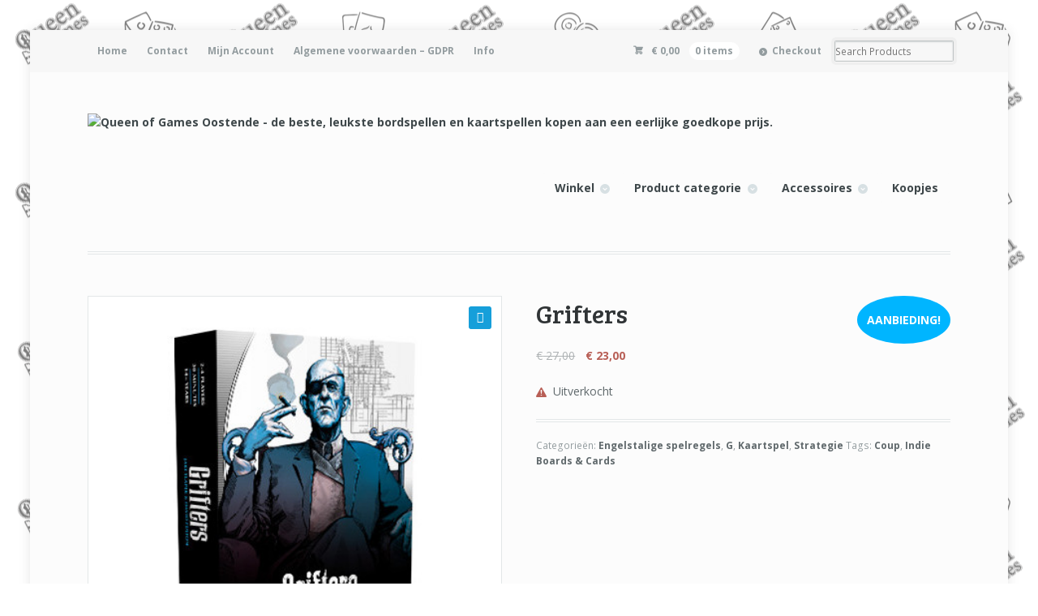

--- FILE ---
content_type: text/html; charset=UTF-8
request_url: https://www.queenofgames.be/product/grifters/
body_size: 19237
content:
<!DOCTYPE html>
<html lang="nl" class="boxed ">
<head>
<meta charset="UTF-8" />
<title>Grifters | Queen of Games Oostende - de beste, leukste bordspellen en kaartspellen kopen aan een eerlijke goedkope prijs.</title>
<meta http-equiv="Content-Type" content="text/html; charset=UTF-8" />
<!-- <link rel="stylesheet" type="text/css" href="https://usercontent.one/wp/www.queenofgames.be/wp-content/themes/mystile/style.css" media="screen" /> -->
<link rel="stylesheet" type="text/css" href="//www.queenofgames.be/wp-content/cache/wpfc-minified/q6tj0pgq/3uf3p.css" media="screen"/>
<link rel="pingback" href="https://www.queenofgames.be/xmlrpc.php" />
<meta name='robots' content='max-image-preview:large' />
<link rel='dns-prefetch' href='//s.w.org' />
<link rel="alternate" type="application/rss+xml" title="Queen of Games Oostende - de beste, leukste bordspellen en kaartspellen kopen aan een eerlijke goedkope prijs. &raquo; Feed" href="https://www.queenofgames.be/feed/" />
<link rel="alternate" type="application/rss+xml" title="Queen of Games Oostende - de beste, leukste bordspellen en kaartspellen kopen aan een eerlijke goedkope prijs. &raquo; Reactiesfeed" href="https://www.queenofgames.be/comments/feed/" />
<!-- This site uses the Google Analytics by MonsterInsights plugin v7.10.4 - Using Analytics tracking - https://www.monsterinsights.com/ -->
<script type="text/javascript" data-cfasync="false">
var mi_version         = '7.10.4';
var mi_track_user      = true;
var mi_no_track_reason = '';
var disableStr = 'ga-disable-UA-70133801-1';
/* Function to detect opted out users */
function __gaTrackerIsOptedOut() {
return document.cookie.indexOf(disableStr + '=true') > -1;
}
/* Disable tracking if the opt-out cookie exists. */
if ( __gaTrackerIsOptedOut() ) {
window[disableStr] = true;
}
/* Opt-out function */
function __gaTrackerOptout() {
document.cookie = disableStr + '=true; expires=Thu, 31 Dec 2099 23:59:59 UTC; path=/';
window[disableStr] = true;
}
if ( mi_track_user ) {
(function(i,s,o,g,r,a,m){i['GoogleAnalyticsObject']=r;i[r]=i[r]||function(){
(i[r].q=i[r].q||[]).push(arguments)},i[r].l=1*new Date();a=s.createElement(o),
m=s.getElementsByTagName(o)[0];a.async=1;a.src=g;m.parentNode.insertBefore(a,m)
})(window,document,'script','//www.google-analytics.com/analytics.js','__gaTracker');
__gaTracker('create', 'UA-70133801-1', 'auto');
__gaTracker('set', 'forceSSL', true);
__gaTracker('require', 'displayfeatures');
__gaTracker('send','pageview');
} else {
console.log( "" );
(function() {
/* https://developers.google.com/analytics/devguides/collection/analyticsjs/ */
var noopfn = function() {
return null;
};
var noopnullfn = function() {
return null;
};
var Tracker = function() {
return null;
};
var p = Tracker.prototype;
p.get = noopfn;
p.set = noopfn;
p.send = noopfn;
var __gaTracker = function() {
var len = arguments.length;
if ( len === 0 ) {
return;
}
var f = arguments[len-1];
if ( typeof f !== 'object' || f === null || typeof f.hitCallback !== 'function' ) {
console.log( 'Niet werkende functie __gaTracker(' + arguments[0] + " ....) omdat je niet gevolgd wordt. " + mi_no_track_reason );
return;
}
try {
f.hitCallback();
} catch (ex) {
}
};
__gaTracker.create = function() {
return new Tracker();
};
__gaTracker.getByName = noopnullfn;
__gaTracker.getAll = function() {
return [];
};
__gaTracker.remove = noopfn;
window['__gaTracker'] = __gaTracker;
})();
}
</script>
<!-- / Google Analytics by MonsterInsights -->
<script type="text/javascript">
window._wpemojiSettings = {"baseUrl":"https:\/\/s.w.org\/images\/core\/emoji\/14.0.0\/72x72\/","ext":".png","svgUrl":"https:\/\/s.w.org\/images\/core\/emoji\/14.0.0\/svg\/","svgExt":".svg","source":{"concatemoji":"https:\/\/www.queenofgames.be\/wp-includes\/js\/wp-emoji-release.min.js?ver=6.0.11"}};
/*! This file is auto-generated */
!function(e,a,t){var n,r,o,i=a.createElement("canvas"),p=i.getContext&&i.getContext("2d");function s(e,t){var a=String.fromCharCode,e=(p.clearRect(0,0,i.width,i.height),p.fillText(a.apply(this,e),0,0),i.toDataURL());return p.clearRect(0,0,i.width,i.height),p.fillText(a.apply(this,t),0,0),e===i.toDataURL()}function c(e){var t=a.createElement("script");t.src=e,t.defer=t.type="text/javascript",a.getElementsByTagName("head")[0].appendChild(t)}for(o=Array("flag","emoji"),t.supports={everything:!0,everythingExceptFlag:!0},r=0;r<o.length;r++)t.supports[o[r]]=function(e){if(!p||!p.fillText)return!1;switch(p.textBaseline="top",p.font="600 32px Arial",e){case"flag":return s([127987,65039,8205,9895,65039],[127987,65039,8203,9895,65039])?!1:!s([55356,56826,55356,56819],[55356,56826,8203,55356,56819])&&!s([55356,57332,56128,56423,56128,56418,56128,56421,56128,56430,56128,56423,56128,56447],[55356,57332,8203,56128,56423,8203,56128,56418,8203,56128,56421,8203,56128,56430,8203,56128,56423,8203,56128,56447]);case"emoji":return!s([129777,127995,8205,129778,127999],[129777,127995,8203,129778,127999])}return!1}(o[r]),t.supports.everything=t.supports.everything&&t.supports[o[r]],"flag"!==o[r]&&(t.supports.everythingExceptFlag=t.supports.everythingExceptFlag&&t.supports[o[r]]);t.supports.everythingExceptFlag=t.supports.everythingExceptFlag&&!t.supports.flag,t.DOMReady=!1,t.readyCallback=function(){t.DOMReady=!0},t.supports.everything||(n=function(){t.readyCallback()},a.addEventListener?(a.addEventListener("DOMContentLoaded",n,!1),e.addEventListener("load",n,!1)):(e.attachEvent("onload",n),a.attachEvent("onreadystatechange",function(){"complete"===a.readyState&&t.readyCallback()})),(e=t.source||{}).concatemoji?c(e.concatemoji):e.wpemoji&&e.twemoji&&(c(e.twemoji),c(e.wpemoji)))}(window,document,window._wpemojiSettings);
</script>
<style type="text/css">
img.wp-smiley,
img.emoji {
display: inline !important;
border: none !important;
box-shadow: none !important;
height: 1em !important;
width: 1em !important;
margin: 0 0.07em !important;
vertical-align: -0.1em !important;
background: none !important;
padding: 0 !important;
}
</style>
<!-- <link rel='stylesheet' id='woo-layout-css'  href='https://usercontent.one/wp/www.queenofgames.be/wp-content/themes/mystile/css/layout.css?ver=6.0.11' type='text/css' media='all' /> -->
<!-- <link rel='stylesheet' id='wp-block-library-css'  href='https://www.queenofgames.be/wp-includes/css/dist/block-library/style.min.css?ver=6.0.11' type='text/css' media='all' /> -->
<!-- <link rel='stylesheet' id='wc-blocks-vendors-style-css'  href='https://usercontent.one/wp/www.queenofgames.be/wp-content/plugins/woocommerce/packages/woocommerce-blocks/build/wc-blocks-vendors-style.css?ver=8.5.2' type='text/css' media='all' /> -->
<!-- <link rel='stylesheet' id='wc-blocks-style-css'  href='https://usercontent.one/wp/www.queenofgames.be/wp-content/plugins/woocommerce/packages/woocommerce-blocks/build/wc-blocks-style.css?ver=8.5.2' type='text/css' media='all' /> -->
<link rel="stylesheet" type="text/css" href="//www.queenofgames.be/wp-content/cache/wpfc-minified/lkfuatni/6ebqv.css" media="all"/>
<style id='global-styles-inline-css' type='text/css'>
body{--wp--preset--color--black: #000000;--wp--preset--color--cyan-bluish-gray: #abb8c3;--wp--preset--color--white: #ffffff;--wp--preset--color--pale-pink: #f78da7;--wp--preset--color--vivid-red: #cf2e2e;--wp--preset--color--luminous-vivid-orange: #ff6900;--wp--preset--color--luminous-vivid-amber: #fcb900;--wp--preset--color--light-green-cyan: #7bdcb5;--wp--preset--color--vivid-green-cyan: #00d084;--wp--preset--color--pale-cyan-blue: #8ed1fc;--wp--preset--color--vivid-cyan-blue: #0693e3;--wp--preset--color--vivid-purple: #9b51e0;--wp--preset--gradient--vivid-cyan-blue-to-vivid-purple: linear-gradient(135deg,rgba(6,147,227,1) 0%,rgb(155,81,224) 100%);--wp--preset--gradient--light-green-cyan-to-vivid-green-cyan: linear-gradient(135deg,rgb(122,220,180) 0%,rgb(0,208,130) 100%);--wp--preset--gradient--luminous-vivid-amber-to-luminous-vivid-orange: linear-gradient(135deg,rgba(252,185,0,1) 0%,rgba(255,105,0,1) 100%);--wp--preset--gradient--luminous-vivid-orange-to-vivid-red: linear-gradient(135deg,rgba(255,105,0,1) 0%,rgb(207,46,46) 100%);--wp--preset--gradient--very-light-gray-to-cyan-bluish-gray: linear-gradient(135deg,rgb(238,238,238) 0%,rgb(169,184,195) 100%);--wp--preset--gradient--cool-to-warm-spectrum: linear-gradient(135deg,rgb(74,234,220) 0%,rgb(151,120,209) 20%,rgb(207,42,186) 40%,rgb(238,44,130) 60%,rgb(251,105,98) 80%,rgb(254,248,76) 100%);--wp--preset--gradient--blush-light-purple: linear-gradient(135deg,rgb(255,206,236) 0%,rgb(152,150,240) 100%);--wp--preset--gradient--blush-bordeaux: linear-gradient(135deg,rgb(254,205,165) 0%,rgb(254,45,45) 50%,rgb(107,0,62) 100%);--wp--preset--gradient--luminous-dusk: linear-gradient(135deg,rgb(255,203,112) 0%,rgb(199,81,192) 50%,rgb(65,88,208) 100%);--wp--preset--gradient--pale-ocean: linear-gradient(135deg,rgb(255,245,203) 0%,rgb(182,227,212) 50%,rgb(51,167,181) 100%);--wp--preset--gradient--electric-grass: linear-gradient(135deg,rgb(202,248,128) 0%,rgb(113,206,126) 100%);--wp--preset--gradient--midnight: linear-gradient(135deg,rgb(2,3,129) 0%,rgb(40,116,252) 100%);--wp--preset--duotone--dark-grayscale: url('#wp-duotone-dark-grayscale');--wp--preset--duotone--grayscale: url('#wp-duotone-grayscale');--wp--preset--duotone--purple-yellow: url('#wp-duotone-purple-yellow');--wp--preset--duotone--blue-red: url('#wp-duotone-blue-red');--wp--preset--duotone--midnight: url('#wp-duotone-midnight');--wp--preset--duotone--magenta-yellow: url('#wp-duotone-magenta-yellow');--wp--preset--duotone--purple-green: url('#wp-duotone-purple-green');--wp--preset--duotone--blue-orange: url('#wp-duotone-blue-orange');--wp--preset--font-size--small: 13px;--wp--preset--font-size--medium: 20px;--wp--preset--font-size--large: 36px;--wp--preset--font-size--x-large: 42px;}.has-black-color{color: var(--wp--preset--color--black) !important;}.has-cyan-bluish-gray-color{color: var(--wp--preset--color--cyan-bluish-gray) !important;}.has-white-color{color: var(--wp--preset--color--white) !important;}.has-pale-pink-color{color: var(--wp--preset--color--pale-pink) !important;}.has-vivid-red-color{color: var(--wp--preset--color--vivid-red) !important;}.has-luminous-vivid-orange-color{color: var(--wp--preset--color--luminous-vivid-orange) !important;}.has-luminous-vivid-amber-color{color: var(--wp--preset--color--luminous-vivid-amber) !important;}.has-light-green-cyan-color{color: var(--wp--preset--color--light-green-cyan) !important;}.has-vivid-green-cyan-color{color: var(--wp--preset--color--vivid-green-cyan) !important;}.has-pale-cyan-blue-color{color: var(--wp--preset--color--pale-cyan-blue) !important;}.has-vivid-cyan-blue-color{color: var(--wp--preset--color--vivid-cyan-blue) !important;}.has-vivid-purple-color{color: var(--wp--preset--color--vivid-purple) !important;}.has-black-background-color{background-color: var(--wp--preset--color--black) !important;}.has-cyan-bluish-gray-background-color{background-color: var(--wp--preset--color--cyan-bluish-gray) !important;}.has-white-background-color{background-color: var(--wp--preset--color--white) !important;}.has-pale-pink-background-color{background-color: var(--wp--preset--color--pale-pink) !important;}.has-vivid-red-background-color{background-color: var(--wp--preset--color--vivid-red) !important;}.has-luminous-vivid-orange-background-color{background-color: var(--wp--preset--color--luminous-vivid-orange) !important;}.has-luminous-vivid-amber-background-color{background-color: var(--wp--preset--color--luminous-vivid-amber) !important;}.has-light-green-cyan-background-color{background-color: var(--wp--preset--color--light-green-cyan) !important;}.has-vivid-green-cyan-background-color{background-color: var(--wp--preset--color--vivid-green-cyan) !important;}.has-pale-cyan-blue-background-color{background-color: var(--wp--preset--color--pale-cyan-blue) !important;}.has-vivid-cyan-blue-background-color{background-color: var(--wp--preset--color--vivid-cyan-blue) !important;}.has-vivid-purple-background-color{background-color: var(--wp--preset--color--vivid-purple) !important;}.has-black-border-color{border-color: var(--wp--preset--color--black) !important;}.has-cyan-bluish-gray-border-color{border-color: var(--wp--preset--color--cyan-bluish-gray) !important;}.has-white-border-color{border-color: var(--wp--preset--color--white) !important;}.has-pale-pink-border-color{border-color: var(--wp--preset--color--pale-pink) !important;}.has-vivid-red-border-color{border-color: var(--wp--preset--color--vivid-red) !important;}.has-luminous-vivid-orange-border-color{border-color: var(--wp--preset--color--luminous-vivid-orange) !important;}.has-luminous-vivid-amber-border-color{border-color: var(--wp--preset--color--luminous-vivid-amber) !important;}.has-light-green-cyan-border-color{border-color: var(--wp--preset--color--light-green-cyan) !important;}.has-vivid-green-cyan-border-color{border-color: var(--wp--preset--color--vivid-green-cyan) !important;}.has-pale-cyan-blue-border-color{border-color: var(--wp--preset--color--pale-cyan-blue) !important;}.has-vivid-cyan-blue-border-color{border-color: var(--wp--preset--color--vivid-cyan-blue) !important;}.has-vivid-purple-border-color{border-color: var(--wp--preset--color--vivid-purple) !important;}.has-vivid-cyan-blue-to-vivid-purple-gradient-background{background: var(--wp--preset--gradient--vivid-cyan-blue-to-vivid-purple) !important;}.has-light-green-cyan-to-vivid-green-cyan-gradient-background{background: var(--wp--preset--gradient--light-green-cyan-to-vivid-green-cyan) !important;}.has-luminous-vivid-amber-to-luminous-vivid-orange-gradient-background{background: var(--wp--preset--gradient--luminous-vivid-amber-to-luminous-vivid-orange) !important;}.has-luminous-vivid-orange-to-vivid-red-gradient-background{background: var(--wp--preset--gradient--luminous-vivid-orange-to-vivid-red) !important;}.has-very-light-gray-to-cyan-bluish-gray-gradient-background{background: var(--wp--preset--gradient--very-light-gray-to-cyan-bluish-gray) !important;}.has-cool-to-warm-spectrum-gradient-background{background: var(--wp--preset--gradient--cool-to-warm-spectrum) !important;}.has-blush-light-purple-gradient-background{background: var(--wp--preset--gradient--blush-light-purple) !important;}.has-blush-bordeaux-gradient-background{background: var(--wp--preset--gradient--blush-bordeaux) !important;}.has-luminous-dusk-gradient-background{background: var(--wp--preset--gradient--luminous-dusk) !important;}.has-pale-ocean-gradient-background{background: var(--wp--preset--gradient--pale-ocean) !important;}.has-electric-grass-gradient-background{background: var(--wp--preset--gradient--electric-grass) !important;}.has-midnight-gradient-background{background: var(--wp--preset--gradient--midnight) !important;}.has-small-font-size{font-size: var(--wp--preset--font-size--small) !important;}.has-medium-font-size{font-size: var(--wp--preset--font-size--medium) !important;}.has-large-font-size{font-size: var(--wp--preset--font-size--large) !important;}.has-x-large-font-size{font-size: var(--wp--preset--font-size--x-large) !important;}
</style>
<!-- <link rel='stylesheet' id='woof-css'  href='https://usercontent.one/wp/www.queenofgames.be/wp-content/plugins/woocommerce-products-filter/css/front.css?ver=1.3.0' type='text/css' media='all' /> -->
<link rel="stylesheet" type="text/css" href="//www.queenofgames.be/wp-content/cache/wpfc-minified/ff3rwn7s/3uf3p.css" media="all"/>
<style id='woof-inline-css' type='text/css'>
.woof_products_top_panel li span, .woof_products_top_panel2 li span{background: url(https://usercontent.one/wp/www.queenofgames.be/wp-content/plugins/woocommerce-products-filter/img/delete.png);background-size: 14px 14px;background-repeat: no-repeat;background-position: right;}
.woof_edit_view{
display: none;
}
</style>
<!-- <link rel='stylesheet' id='chosen-drop-down-css'  href='https://usercontent.one/wp/www.queenofgames.be/wp-content/plugins/woocommerce-products-filter/js/chosen/chosen.min.css?ver=1.3.0' type='text/css' media='all' /> -->
<!-- <link rel='stylesheet' id='woof_by_instock_html_items-css'  href='https://usercontent.one/wp/www.queenofgames.be/wp-content/plugins/woocommerce-products-filter/ext/by_instock/css/by_instock.css?ver=1.3.0' type='text/css' media='all' /> -->
<!-- <link rel='stylesheet' id='woof_by_text_html_items-css'  href='https://usercontent.one/wp/www.queenofgames.be/wp-content/plugins/woocommerce-products-filter/ext/by_text/assets/css/front.css?ver=1.3.0' type='text/css' media='all' /> -->
<!-- <link rel='stylesheet' id='photoswipe-css'  href='https://usercontent.one/wp/www.queenofgames.be/wp-content/plugins/woocommerce/assets/css/photoswipe/photoswipe.min.css?ver=7.0.1' type='text/css' media='all' /> -->
<!-- <link rel='stylesheet' id='photoswipe-default-skin-css'  href='https://usercontent.one/wp/www.queenofgames.be/wp-content/plugins/woocommerce/assets/css/photoswipe/default-skin/default-skin.min.css?ver=7.0.1' type='text/css' media='all' /> -->
<link rel="stylesheet" type="text/css" href="//www.queenofgames.be/wp-content/cache/wpfc-minified/kzrnq2ey/6eoo1.css" media="all"/>
<style id='woocommerce-inline-inline-css' type='text/css'>
.woocommerce form .form-row .required { visibility: visible; }
</style>
<!-- <link rel='stylesheet' id='prettyPhoto-css'  href='https://usercontent.one/wp/www.queenofgames.be/wp-content/themes/mystile/includes/css/prettyPhoto.css?ver=6.0.11' type='text/css' media='all' /> -->
<link rel="stylesheet" type="text/css" href="//www.queenofgames.be/wp-content/cache/wpfc-minified/g5rjbfn7/3uf3p.css" media="all"/>
<script>if (document.location.protocol != "https:") {document.location = document.URL.replace(/^http:/i, "https:");}</script><script type='text/javascript' id='woof-husky-js-extra'>
/* <![CDATA[ */
var woof_husky_txt = {"ajax_url":"https:\/\/www.queenofgames.be\/wp-admin\/admin-ajax.php","plugin_uri":"https:\/\/www.queenofgames.be\/wp-content\/plugins\/woocommerce-products-filter\/ext\/by_text\/","loader":"https:\/\/www.queenofgames.be\/wp-content\/plugins\/woocommerce-products-filter\/ext\/by_text\/assets\/img\/ajax-loader.gif","not_found":"Nothing found!","prev":"Prev","next":"Volgende","site_link":"https:\/\/www.queenofgames.be","default_data":{"placeholder":"","behavior":"title_or_content_or_excerpt","search_by_full_word":"0","autocomplete":"0","how_to_open_links":"1","taxonomy_compatibility":0,"sku_compatibility":"1","custom_fields":"","search_desc_variant":0,"view_text_length":10,"min_symbols":3,"max_posts":10,"image":"","notes_for_customer":"","template":"default","max_open_height":300,"page":0}};
/* ]]> */
</script>
<script src='//www.queenofgames.be/wp-content/cache/wpfc-minified/moto9nme/6eonb.js' type="text/javascript"></script>
<!-- <script type='text/javascript' src='https://usercontent.one/wp/www.queenofgames.be/wp-content/plugins/woocommerce-products-filter/ext/by_text/assets/js/husky.js?ver=1.3.0' id='woof-husky-js'></script> -->
<script type='text/javascript' id='monsterinsights-frontend-script-js-extra'>
/* <![CDATA[ */
var monsterinsights_frontend = {"js_events_tracking":"true","download_extensions":"doc,pdf,ppt,zip,xls,docx,pptx,xlsx","inbound_paths":"[]","home_url":"https:\/\/www.queenofgames.be","hash_tracking":"false"};
/* ]]> */
</script>
<script src='//www.queenofgames.be/wp-content/cache/wpfc-minified/q8mzrzpx/5qufb.js' type="text/javascript"></script>
<!-- <script type='text/javascript' src='https://usercontent.one/wp/www.queenofgames.be/wp-content/plugins/google-analytics-for-wordpress/assets/js/frontend.min.js?ver=7.10.4' id='monsterinsights-frontend-script-js'></script> -->
<!-- <script type='text/javascript' src='https://www.queenofgames.be/wp-includes/js/jquery/jquery.min.js?ver=3.6.0' id='jquery-core-js'></script> -->
<!-- <script type='text/javascript' src='https://www.queenofgames.be/wp-includes/js/jquery/jquery-migrate.min.js?ver=3.3.2' id='jquery-migrate-js'></script> -->
<!-- <script type='text/javascript' src='https://usercontent.one/wp/www.queenofgames.be/wp-content/themes/mystile/includes/js/third-party.js?ver=6.0.11' id='third party-js'></script> -->
<!-- <script type='text/javascript' src='https://usercontent.one/wp/www.queenofgames.be/wp-content/themes/mystile/includes/js/general.js?ver=6.0.11' id='general-js'></script> -->
<!-- <script type='text/javascript' src='https://usercontent.one/wp/www.queenofgames.be/wp-content/plugins/woocommerce/assets/js/prettyPhoto/jquery.prettyPhoto.min.js?ver=3.1.6-wc.7.0.1' id='prettyPhoto-js'></script> -->
<!-- <script type='text/javascript' src='https://usercontent.one/wp/www.queenofgames.be/wp-content/themes/mystile/includes/js/enable-lightbox.js?ver=6.0.11' id='enable-lightbox-js'></script> -->
<link rel="https://api.w.org/" href="https://www.queenofgames.be/wp-json/" /><link rel="alternate" type="application/json" href="https://www.queenofgames.be/wp-json/wp/v2/product/6470" /><link rel="EditURI" type="application/rsd+xml" title="RSD" href="https://www.queenofgames.be/xmlrpc.php?rsd" />
<link rel="wlwmanifest" type="application/wlwmanifest+xml" href="https://www.queenofgames.be/wp-includes/wlwmanifest.xml" /> 
<meta name="generator" content="WordPress 6.0.11" />
<meta name="generator" content="WooCommerce 7.0.1" />
<link rel="canonical" href="https://www.queenofgames.be/product/grifters/" />
<link rel='shortlink' href='https://www.queenofgames.be/?p=6470' />
<link rel="alternate" type="application/json+oembed" href="https://www.queenofgames.be/wp-json/oembed/1.0/embed?url=https%3A%2F%2Fwww.queenofgames.be%2Fproduct%2Fgrifters%2F" />
<link rel="alternate" type="text/xml+oembed" href="https://www.queenofgames.be/wp-json/oembed/1.0/embed?url=https%3A%2F%2Fwww.queenofgames.be%2Fproduct%2Fgrifters%2F&#038;format=xml" />
<style>[class*=" icon-oc-"],[class^=icon-oc-]{speak:none;font-style:normal;font-weight:400;font-variant:normal;text-transform:none;line-height:1;-webkit-font-smoothing:antialiased;-moz-osx-font-smoothing:grayscale}.icon-oc-one-com-white-32px-fill:before{content:"901"}.icon-oc-one-com:before{content:"900"}#one-com-icon,.toplevel_page_onecom-wp .wp-menu-image{speak:none;display:flex;align-items:center;justify-content:center;text-transform:none;line-height:1;-webkit-font-smoothing:antialiased;-moz-osx-font-smoothing:grayscale}.onecom-wp-admin-bar-item>a,.toplevel_page_onecom-wp>.wp-menu-name{font-size:16px;font-weight:400;line-height:1}.toplevel_page_onecom-wp>.wp-menu-name img{width:69px;height:9px;}.wp-submenu-wrap.wp-submenu>.wp-submenu-head>img{width:88px;height:auto}.onecom-wp-admin-bar-item>a img{height:7px!important}.onecom-wp-admin-bar-item>a img,.toplevel_page_onecom-wp>.wp-menu-name img{opacity:.8}.onecom-wp-admin-bar-item.hover>a img,.toplevel_page_onecom-wp.wp-has-current-submenu>.wp-menu-name img,li.opensub>a.toplevel_page_onecom-wp>.wp-menu-name img{opacity:1}#one-com-icon:before,.onecom-wp-admin-bar-item>a:before,.toplevel_page_onecom-wp>.wp-menu-image:before{content:'';position:static!important;background-color:rgba(240,245,250,.4);border-radius:102px;width:18px;height:18px;padding:0!important}.onecom-wp-admin-bar-item>a:before{width:14px;height:14px}.onecom-wp-admin-bar-item.hover>a:before,.toplevel_page_onecom-wp.opensub>a>.wp-menu-image:before,.toplevel_page_onecom-wp.wp-has-current-submenu>.wp-menu-image:before{background-color:#76b82a}.onecom-wp-admin-bar-item>a{display:inline-flex!important;align-items:center;justify-content:center}#one-com-logo-wrapper{font-size:4em}#one-com-icon{vertical-align:middle}.imagify-welcome{display:none !important;}</style>
<!-- Theme version -->
<meta name="generator" content="Mystile 1.3.9" />
<meta name="generator" content="WooFramework 6.2.9" />
<!-- Always force latest IE rendering engine (even in intranet) & Chrome Frame -->
<meta http-equiv="X-UA-Compatible" content="IE=edge,chrome=1" />
<!--  Mobile viewport scale | Disable user zooming as the layout is optimised -->
<meta name="viewport" content="width=device-width, initial-scale=1, maximum-scale=1">
<!--[if lt IE 9]>
<script src="https://usercontent.one/wp/www.queenofgames.be/wp-content/themes/mystile/includes/js/respond-IE.js"></script>
<![endif]-->
<!--[if lte IE 8]><script src="https://html5shiv.googlecode.com/svn/trunk/html5.js"></script>
<![endif]-->	<noscript><style>.woocommerce-product-gallery{ opacity: 1 !important; }</style></noscript>
<link rel="icon" href="https://usercontent.one/wp/www.queenofgames.be/wp-content/uploads/2023/04/cropped-Queen-of-Games-logo-transparant-4-512x512-1-32x32.png" sizes="32x32" />
<link rel="icon" href="https://usercontent.one/wp/www.queenofgames.be/wp-content/uploads/2023/04/cropped-Queen-of-Games-logo-transparant-4-512x512-1-192x192.png" sizes="192x192" />
<link rel="apple-touch-icon" href="https://usercontent.one/wp/www.queenofgames.be/wp-content/uploads/2023/04/cropped-Queen-of-Games-logo-transparant-4-512x512-1-180x180.png" />
<meta name="msapplication-TileImage" content="https://usercontent.one/wp/www.queenofgames.be/wp-content/uploads/2023/04/cropped-Queen-of-Games-logo-transparant-4-512x512-1-270x270.png" />
<!-- Woo Custom Styling -->
<style type="text/css">
html { background: #ffffff !important; }
html { background-image: url( https://usercontent.one/wp/www.queenofgames.be/wp-content/uploads/2015/11/website-background.png ) !important; }
html { background-repeat: repeat !important; }
html { background-position: center center !important; }
html { background-attachment: scroll !important; }
.homepage-banner h1, .homepage-banner .description { color: #000000 !important; }
</style>
<!-- Google Webfonts -->
<link href="https://fonts.googleapis.com/css?family=Bree+Serif%3Aregular%7COpen+Sans%3A300%2C300italic%2Cregular%2Citalic%2C600%2C600italic%2C700%2C700italic%2C800%2C800italic%7CSchoolbell%3Aregular" rel="stylesheet" type="text/css" />
<!-- Alt Stylesheet -->
<!-- <link href="https://usercontent.one/wp/www.queenofgames.be/wp-content/themes/mystile/styles/blue.css" rel="stylesheet" type="text/css" /> -->
<link rel="stylesheet" type="text/css" href="//www.queenofgames.be/wp-content/cache/wpfc-minified/1zv2do8i/3uf3p.css" media="all"/>
<!-- Custom Favicon -->
<link rel="shortcut icon" href="https://usercontent.one/wp/www.queenofgames.be/wp-content/uploads/2015/11/Queen-of-Games-logo-transparant-3-e1448045182799.png"/>
<!-- Options Panel Custom CSS -->
<style type="text/css">
.homepage-banner { width:55%!important} ﻿
</style>
<!-- Woo Shortcodes CSS -->
<!-- <link href="https://usercontent.one/wp/www.queenofgames.be/wp-content/themes/mystile/functions/css/shortcodes.css" rel="stylesheet" type="text/css" /> -->
<!-- Custom Stylesheet -->
<!-- <link href="https://usercontent.one/wp/www.queenofgames.be/wp-content/themes/mystile/custom.css" rel="stylesheet" type="text/css" /> -->
<link rel="stylesheet" type="text/css" href="//www.queenofgames.be/wp-content/cache/wpfc-minified/6jze44zc/3uf3p.css" media="all"/>
</head>
<body data-rsssl=1 class="product-template-default single single-product postid-6470 theme-mystile woocommerce woocommerce-page woocommerce-no-js chrome alt-style-blue has-lightbox layout-left-content layout-full">
<div id="wrapper">
<div id="top">
<nav class="col-full" role="navigation">
<ul id="top-nav" class="nav fl"><li id="menu-item-74" class="menu-item menu-item-type-custom menu-item-object-custom menu-item-home menu-item-74"><a href="https://www.queenofgames.be/">Home</a></li>
<li id="menu-item-3775" class="menu-item menu-item-type-post_type menu-item-object-page menu-item-3775"><a href="https://www.queenofgames.be/contact/">Contact</a></li>
<li id="menu-item-79" class="menu-item menu-item-type-post_type menu-item-object-page menu-item-79"><a href="https://www.queenofgames.be/mijn-account/">Mijn Account</a></li>
<li id="menu-item-94" class="menu-item menu-item-type-post_type menu-item-object-page menu-item-privacy-policy menu-item-94"><a href="https://www.queenofgames.be/algemene-voorwaarden/">Algemene voorwaarden &#8211; GDPR</a></li>
<li id="menu-item-711" class="menu-item menu-item-type-post_type menu-item-object-page menu-item-711"><a href="https://www.queenofgames.be/info/">Info</a></li>
</ul>						<ul class="nav wc-nav">	<li class="cart">
<a href="https://www.queenofgames.be/winkelmand/" title="View your shopping cart" class="cart-parent">
<span>
<span class="woocommerce-Price-amount amount"><bdi><span class="woocommerce-Price-currencySymbol">&euro;</span>&nbsp;0,00</bdi></span><span class="contents">0 items</span>	</span>
</a>
</li>
<li class="checkout"><a href="https://www.queenofgames.be/afrekenen/">Checkout</a></li><li class="search"><form role="search" method="get" id="searchform" action="https://www.queenofgames.be/" >
<label class="screen-reader-text" for="s">Search Products:</label>
<input type="search" results=5 autosave="https://www.queenofgames.be/" class="input-text" placeholder="Search Products" value="" name="s" id="s" />
<input type="submit" class="button" id="searchsubmit" value="Search" />
<input type="hidden" name="post_type" value="product" />
</form></li></ul>		</nav>
</div><!-- /#top -->
<header id="header" class="col-full">
<hgroup>
<a id="logo" href="https://www.queenofgames.be/" title="">
<img src="https://usercontent.one/wp/www.queenofgames.be/wp-content/uploads/2015/11/Queen-of-Games-logo-transparant-31-e1448045354301.png" alt="Queen of Games Oostende - de beste, leukste bordspellen en kaartspellen kopen aan een eerlijke goedkope prijs." />
</a>
<h1 class="site-title"><a href="https://www.queenofgames.be/">Queen of Games Oostende &#8211; de beste, leukste bordspellen en kaartspellen kopen aan een eerlijke goedkope prijs.</a></h1>
<h2 class="site-description">U leverancier om de betere bord- en kaartspellen te kopen aan een scherpe en goedkope prijs. Regio Oostende.</h2>
<h3 class="nav-toggle"><a href="#navigation"><mark class="websymbols">&#178;</mark> <span>Navigation</span></a></h3>
</hgroup>
<nav id="navigation" class="col-full" role="navigation">
<ul id="main-nav" class="nav fr"><li id="menu-item-405" class="menu-item menu-item-type-post_type menu-item-object-page menu-item-has-children current_page_parent menu-item-405"><a href="https://www.queenofgames.be/winkel/">Winkel</a>
<ul class="sub-menu">
<li id="menu-item-6809" class="menu-item menu-item-type-post_type menu-item-object-page current_page_parent menu-item-6809"><a href="https://www.queenofgames.be/winkel/">Volledig assortiment</a></li>
<li id="menu-item-20204" class="menu-item menu-item-type-taxonomy menu-item-object-product_tag menu-item-20204"><a href="https://www.queenofgames.be/product-tag/queens-price/">Queen&#8217;s Price &#8211; koopjes</a></li>
<li id="menu-item-8953" class="menu-item menu-item-type-taxonomy menu-item-object-product_cat menu-item-8953"><a href="https://www.queenofgames.be/product-categorie/pre-order/">Pre Order</a></li>
<li id="menu-item-71" class="menu-item menu-item-type-taxonomy menu-item-object-product_cat menu-item-71"><a href="https://www.queenofgames.be/product-categorie/0-9/">0-9</a></li>
<li id="menu-item-72" class="menu-item menu-item-type-taxonomy menu-item-object-product_cat menu-item-72"><a href="https://www.queenofgames.be/product-categorie/a/">A</a></li>
<li id="menu-item-24" class="menu-item menu-item-type-taxonomy menu-item-object-product_cat menu-item-24"><a href="https://www.queenofgames.be/product-categorie/b/">B</a></li>
<li id="menu-item-25" class="menu-item menu-item-type-taxonomy menu-item-object-product_cat menu-item-25"><a href="https://www.queenofgames.be/product-categorie/c/">C</a></li>
<li id="menu-item-26" class="menu-item menu-item-type-taxonomy menu-item-object-product_cat menu-item-26"><a href="https://www.queenofgames.be/product-categorie/d/">D</a></li>
<li id="menu-item-27" class="menu-item menu-item-type-taxonomy menu-item-object-product_cat menu-item-27"><a href="https://www.queenofgames.be/product-categorie/e/">E</a></li>
<li id="menu-item-28" class="menu-item menu-item-type-taxonomy menu-item-object-product_cat menu-item-28"><a href="https://www.queenofgames.be/product-categorie/f/">F</a></li>
<li id="menu-item-29" class="menu-item menu-item-type-taxonomy menu-item-object-product_cat current-product-ancestor current-menu-parent current-product-parent menu-item-29"><a href="https://www.queenofgames.be/product-categorie/g/">G</a></li>
<li id="menu-item-30" class="menu-item menu-item-type-taxonomy menu-item-object-product_cat menu-item-30"><a href="https://www.queenofgames.be/product-categorie/h/">H</a></li>
<li id="menu-item-31" class="menu-item menu-item-type-taxonomy menu-item-object-product_cat menu-item-31"><a href="https://www.queenofgames.be/product-categorie/i/">I</a></li>
<li id="menu-item-32" class="menu-item menu-item-type-taxonomy menu-item-object-product_cat menu-item-32"><a href="https://www.queenofgames.be/product-categorie/j/">J</a></li>
<li id="menu-item-33" class="menu-item menu-item-type-taxonomy menu-item-object-product_cat menu-item-33"><a href="https://www.queenofgames.be/product-categorie/k/">K</a></li>
<li id="menu-item-34" class="menu-item menu-item-type-taxonomy menu-item-object-product_cat menu-item-34"><a href="https://www.queenofgames.be/product-categorie/l/">L</a></li>
<li id="menu-item-35" class="menu-item menu-item-type-taxonomy menu-item-object-product_cat menu-item-35"><a href="https://www.queenofgames.be/product-categorie/m/">M</a></li>
<li id="menu-item-36" class="menu-item menu-item-type-taxonomy menu-item-object-product_cat menu-item-36"><a href="https://www.queenofgames.be/product-categorie/n/">N</a></li>
<li id="menu-item-37" class="menu-item menu-item-type-taxonomy menu-item-object-product_cat menu-item-37"><a href="https://www.queenofgames.be/product-categorie/o/">O</a></li>
<li id="menu-item-38" class="menu-item menu-item-type-taxonomy menu-item-object-product_cat menu-item-38"><a href="https://www.queenofgames.be/product-categorie/p/">P</a></li>
<li id="menu-item-39" class="menu-item menu-item-type-taxonomy menu-item-object-product_cat menu-item-39"><a href="https://www.queenofgames.be/product-categorie/q/">Q</a></li>
<li id="menu-item-40" class="menu-item menu-item-type-taxonomy menu-item-object-product_cat menu-item-40"><a href="https://www.queenofgames.be/product-categorie/r/">R</a></li>
<li id="menu-item-41" class="menu-item menu-item-type-taxonomy menu-item-object-product_cat menu-item-41"><a href="https://www.queenofgames.be/product-categorie/s/">S</a></li>
<li id="menu-item-42" class="menu-item menu-item-type-taxonomy menu-item-object-product_cat menu-item-42"><a href="https://www.queenofgames.be/product-categorie/t/">T</a></li>
<li id="menu-item-43" class="menu-item menu-item-type-taxonomy menu-item-object-product_cat menu-item-43"><a href="https://www.queenofgames.be/product-categorie/u/">U</a></li>
<li id="menu-item-44" class="menu-item menu-item-type-taxonomy menu-item-object-product_cat menu-item-44"><a href="https://www.queenofgames.be/product-categorie/v/">V</a></li>
<li id="menu-item-45" class="menu-item menu-item-type-taxonomy menu-item-object-product_cat menu-item-45"><a href="https://www.queenofgames.be/product-categorie/w/">W</a></li>
<li id="menu-item-46" class="menu-item menu-item-type-taxonomy menu-item-object-product_cat menu-item-46"><a href="https://www.queenofgames.be/product-categorie/x/">X</a></li>
<li id="menu-item-47" class="menu-item menu-item-type-taxonomy menu-item-object-product_cat menu-item-47"><a href="https://www.queenofgames.be/product-categorie/y/">Y</a></li>
<li id="menu-item-48" class="menu-item menu-item-type-taxonomy menu-item-object-product_cat menu-item-48"><a href="https://www.queenofgames.be/product-categorie/z/">Z</a></li>
</ul>
</li>
<li id="menu-item-73" class="menu-item menu-item-type-custom menu-item-object-custom menu-item-has-children menu-item-73"><a href="#">Product categorie</a>
<ul class="sub-menu">
<li id="menu-item-66" class="menu-item menu-item-type-taxonomy menu-item-object-product_cat menu-item-66"><a href="https://www.queenofgames.be/product-categorie/nederlandstalig/">Nederlandstalige spelregels</a></li>
<li id="menu-item-88" class="menu-item menu-item-type-taxonomy menu-item-object-product_cat menu-item-88"><a href="https://www.queenofgames.be/product-categorie/taalonafhankelijk/">Taalonafhankelijk</a></li>
<li id="menu-item-64" class="menu-item menu-item-type-taxonomy menu-item-object-product_cat current-product-ancestor current-menu-parent current-product-parent menu-item-64"><a href="https://www.queenofgames.be/product-categorie/engelstalig/">Engelstalige spelregels</a></li>
<li id="menu-item-25429" class="menu-item menu-item-type-taxonomy menu-item-object-product_cat menu-item-25429"><a href="https://www.queenofgames.be/product-categorie/co-op/">co-op</a></li>
<li id="menu-item-28594" class="menu-item menu-item-type-taxonomy menu-item-object-product_tag menu-item-28594"><a href="https://www.queenofgames.be/product-tag/pokemon/">Pokemon</a></li>
<li id="menu-item-28593" class="menu-item menu-item-type-taxonomy menu-item-object-product_tag menu-item-28593"><a href="https://www.queenofgames.be/product-tag/magic-the-gathering/">Magic The Gathering</a></li>
<li id="menu-item-84" class="menu-item menu-item-type-taxonomy menu-item-object-product_cat menu-item-84"><a href="https://www.queenofgames.be/product-categorie/kind/">Kind</a></li>
<li id="menu-item-83" class="menu-item menu-item-type-taxonomy menu-item-object-product_cat menu-item-83"><a href="https://www.queenofgames.be/product-categorie/familie/">Familie</a></li>
<li id="menu-item-87" class="menu-item menu-item-type-taxonomy menu-item-object-product_cat current-product-ancestor current-menu-parent current-product-parent menu-item-87"><a href="https://www.queenofgames.be/product-categorie/strategie/">Strategie</a></li>
<li id="menu-item-85" class="menu-item menu-item-type-taxonomy menu-item-object-product_cat menu-item-85"><a href="https://www.queenofgames.be/product-categorie/miniature/">Miniature</a></li>
<li id="menu-item-67" class="menu-item menu-item-type-taxonomy menu-item-object-product_cat menu-item-67"><a href="https://www.queenofgames.be/product-categorie/wargame/">Wargame</a></li>
<li id="menu-item-65" class="menu-item menu-item-type-taxonomy menu-item-object-product_cat current-product-ancestor current-menu-parent current-product-parent menu-item-65"><a href="https://www.queenofgames.be/product-categorie/kaartspel/">Kaartspel</a></li>
<li id="menu-item-89" class="menu-item menu-item-type-taxonomy menu-item-object-product_cat menu-item-89"><a href="https://www.queenofgames.be/product-categorie/uitbreiding/">Uitbreiding</a></li>
</ul>
</li>
<li id="menu-item-81" class="menu-item menu-item-type-custom menu-item-object-custom menu-item-has-children menu-item-81"><a href="#">Accessoires</a>
<ul class="sub-menu">
<li id="menu-item-86" class="menu-item menu-item-type-taxonomy menu-item-object-product_cat menu-item-86"><a href="https://www.queenofgames.be/product-categorie/sleeves/">Sleeves / Kaarthoesjes</a></li>
<li id="menu-item-18240" class="menu-item menu-item-type-taxonomy menu-item-object-product_cat menu-item-18240"><a href="https://www.queenofgames.be/product-categorie/insert/">Insert</a></li>
</ul>
</li>
<li id="menu-item-40552" class="menu-item menu-item-type-taxonomy menu-item-object-product_tag menu-item-40552"><a href="https://www.queenofgames.be/product-tag/queens-price/">Koopjes</a></li>
</ul>
</nav><!-- /#navigation -->
</header><!-- /#header -->
<!-- #content Starts -->
<div id="content" class="col-full">
<!-- #main Starts -->
<div id="main" class="col-left">
<div class="woocommerce-notices-wrapper"></div><div id="product-6470" class="product type-product post-6470 status-publish first outofstock product_cat-engelstalig product_cat-g product_cat-kaartspel product_cat-strategie product_tag-coup product_tag-indie-boards-cards has-post-thumbnail sale taxable shipping-taxable purchasable product-type-simple">
<span class="onsale">Aanbieding!</span>
<div class="woocommerce-product-gallery woocommerce-product-gallery--with-images woocommerce-product-gallery--columns-4 images" data-columns="4" style="opacity: 0; transition: opacity .25s ease-in-out;">
<figure class="woocommerce-product-gallery__wrapper">
<div data-thumb="https://usercontent.one/wp/www.queenofgames.be/wp-content/uploads/2017/02/Grifters-01-100x100.jpg" data-thumb-alt="" class="woocommerce-product-gallery__image"><a href="https://usercontent.one/wp/www.queenofgames.be/wp-content/uploads/2017/02/Grifters-01.jpg"><img width="400" height="400" src="https://usercontent.one/wp/www.queenofgames.be/wp-content/uploads/2017/02/Grifters-01.jpg" class="wp-post-image" alt="" loading="lazy" title="Grifters 01" data-caption="" data-src="https://usercontent.one/wp/www.queenofgames.be/wp-content/uploads/2017/02/Grifters-01.jpg" data-large_image="https://usercontent.one/wp/www.queenofgames.be/wp-content/uploads/2017/02/Grifters-01.jpg" data-large_image_width="400" data-large_image_height="400" srcset="https://usercontent.one/wp/www.queenofgames.be/wp-content/uploads/2017/02/Grifters-01.jpg 400w, https://usercontent.one/wp/www.queenofgames.be/wp-content/uploads/2017/02/Grifters-01-300x300.jpg 300w, https://usercontent.one/wp/www.queenofgames.be/wp-content/uploads/2017/02/Grifters-01-100x100.jpg 100w, https://usercontent.one/wp/www.queenofgames.be/wp-content/uploads/2017/02/Grifters-01-150x150.jpg 150w" sizes="(max-width: 400px) 100vw, 400px" /></a></div><div data-thumb="https://usercontent.one/wp/www.queenofgames.be/wp-content/uploads/2017/02/Grifters-02-100x100.jpg" data-thumb-alt="" class="woocommerce-product-gallery__image"><a href="https://usercontent.one/wp/www.queenofgames.be/wp-content/uploads/2017/02/Grifters-02.jpg"><img width="400" height="400" src="https://usercontent.one/wp/www.queenofgames.be/wp-content/uploads/2017/02/Grifters-02.jpg" class="" alt="" loading="lazy" title="Grifters 02" data-caption="" data-src="https://usercontent.one/wp/www.queenofgames.be/wp-content/uploads/2017/02/Grifters-02.jpg" data-large_image="https://usercontent.one/wp/www.queenofgames.be/wp-content/uploads/2017/02/Grifters-02.jpg" data-large_image_width="400" data-large_image_height="400" srcset="https://usercontent.one/wp/www.queenofgames.be/wp-content/uploads/2017/02/Grifters-02.jpg 400w, https://usercontent.one/wp/www.queenofgames.be/wp-content/uploads/2017/02/Grifters-02-300x300.jpg 300w, https://usercontent.one/wp/www.queenofgames.be/wp-content/uploads/2017/02/Grifters-02-100x100.jpg 100w, https://usercontent.one/wp/www.queenofgames.be/wp-content/uploads/2017/02/Grifters-02-150x150.jpg 150w" sizes="(max-width: 400px) 100vw, 400px" /></a></div><div data-thumb="https://usercontent.one/wp/www.queenofgames.be/wp-content/uploads/2017/02/Grifters-01-100x100.jpg" data-thumb-alt="" class="woocommerce-product-gallery__image"><a href="https://usercontent.one/wp/www.queenofgames.be/wp-content/uploads/2017/02/Grifters-01.jpg"><img width="400" height="400" src="https://usercontent.one/wp/www.queenofgames.be/wp-content/uploads/2017/02/Grifters-01.jpg" class="" alt="" loading="lazy" title="Grifters 01" data-caption="" data-src="https://usercontent.one/wp/www.queenofgames.be/wp-content/uploads/2017/02/Grifters-01.jpg" data-large_image="https://usercontent.one/wp/www.queenofgames.be/wp-content/uploads/2017/02/Grifters-01.jpg" data-large_image_width="400" data-large_image_height="400" srcset="https://usercontent.one/wp/www.queenofgames.be/wp-content/uploads/2017/02/Grifters-01.jpg 400w, https://usercontent.one/wp/www.queenofgames.be/wp-content/uploads/2017/02/Grifters-01-300x300.jpg 300w, https://usercontent.one/wp/www.queenofgames.be/wp-content/uploads/2017/02/Grifters-01-100x100.jpg 100w, https://usercontent.one/wp/www.queenofgames.be/wp-content/uploads/2017/02/Grifters-01-150x150.jpg 150w" sizes="(max-width: 400px) 100vw, 400px" /></a></div><div data-thumb="https://usercontent.one/wp/www.queenofgames.be/wp-content/uploads/2017/02/Grifters-05-100x100.jpg" data-thumb-alt="" class="woocommerce-product-gallery__image"><a href="https://usercontent.one/wp/www.queenofgames.be/wp-content/uploads/2017/02/Grifters-05.jpg"><img width="600" height="450" src="https://usercontent.one/wp/www.queenofgames.be/wp-content/uploads/2017/02/Grifters-05-600x450.jpg" class="" alt="" loading="lazy" title="Grifters 05" data-caption="" data-src="https://usercontent.one/wp/www.queenofgames.be/wp-content/uploads/2017/02/Grifters-05.jpg" data-large_image="https://usercontent.one/wp/www.queenofgames.be/wp-content/uploads/2017/02/Grifters-05.jpg" data-large_image_width="1600" data-large_image_height="1200" srcset="https://usercontent.one/wp/www.queenofgames.be/wp-content/uploads/2017/02/Grifters-05-600x450.jpg 600w, https://usercontent.one/wp/www.queenofgames.be/wp-content/uploads/2017/02/Grifters-05-300x225.jpg 300w, https://usercontent.one/wp/www.queenofgames.be/wp-content/uploads/2017/02/Grifters-05-768x576.jpg 768w, https://usercontent.one/wp/www.queenofgames.be/wp-content/uploads/2017/02/Grifters-05-1024x768.jpg 1024w, https://usercontent.one/wp/www.queenofgames.be/wp-content/uploads/2017/02/Grifters-05.jpg 1600w" sizes="(max-width: 600px) 100vw, 600px" /></a></div><div data-thumb="https://usercontent.one/wp/www.queenofgames.be/wp-content/uploads/2017/02/Grifters-04-100x100.jpg" data-thumb-alt="" class="woocommerce-product-gallery__image"><a href="https://usercontent.one/wp/www.queenofgames.be/wp-content/uploads/2017/02/Grifters-04.jpg"><img width="600" height="307" src="https://usercontent.one/wp/www.queenofgames.be/wp-content/uploads/2017/02/Grifters-04-600x307.jpg" class="" alt="" loading="lazy" title="Grifters 04" data-caption="" data-src="https://usercontent.one/wp/www.queenofgames.be/wp-content/uploads/2017/02/Grifters-04.jpg" data-large_image="https://usercontent.one/wp/www.queenofgames.be/wp-content/uploads/2017/02/Grifters-04.jpg" data-large_image_width="672" data-large_image_height="344" srcset="https://usercontent.one/wp/www.queenofgames.be/wp-content/uploads/2017/02/Grifters-04-600x307.jpg 600w, https://usercontent.one/wp/www.queenofgames.be/wp-content/uploads/2017/02/Grifters-04-300x154.jpg 300w, https://usercontent.one/wp/www.queenofgames.be/wp-content/uploads/2017/02/Grifters-04.jpg 672w" sizes="(max-width: 600px) 100vw, 600px" /></a></div>	</figure>
</div>
<div class="summary entry-summary">
<h1 class="product_title entry-title">Grifters</h1><p class="price"><del aria-hidden="true"><span class="woocommerce-Price-amount amount"><bdi><span class="woocommerce-Price-currencySymbol">&euro;</span>&nbsp;27,00</bdi></span></del> <ins><span class="woocommerce-Price-amount amount"><bdi><span class="woocommerce-Price-currencySymbol">&euro;</span>&nbsp;23,00</bdi></span></ins></p>
<p class="stock out-of-stock">Uitverkocht</p>
<div class="product_meta">
<span class="posted_in">Categorieën: <a href="https://www.queenofgames.be/product-categorie/engelstalig/" rel="tag">Engelstalige spelregels</a>, <a href="https://www.queenofgames.be/product-categorie/g/" rel="tag">G</a>, <a href="https://www.queenofgames.be/product-categorie/kaartspel/" rel="tag">Kaartspel</a>, <a href="https://www.queenofgames.be/product-categorie/strategie/" rel="tag">Strategie</a></span>
<span class="tagged_as">Tags: <a href="https://www.queenofgames.be/product-tag/coup/" rel="tag">Coup</a>, <a href="https://www.queenofgames.be/product-tag/indie-boards-cards/" rel="tag">Indie Boards &amp; Cards</a></span>
</div>
</div>
<div class="woocommerce-tabs wc-tabs-wrapper">
<ul class="tabs wc-tabs" role="tablist">
<li class="description_tab" id="tab-title-description" role="tab" aria-controls="tab-description">
<a href="#tab-description">
Beschrijving					</a>
</li>
</ul>
<div class="woocommerce-Tabs-panel woocommerce-Tabs-panel--description panel entry-content wc-tab" id="tab-description" role="tabpanel" aria-labelledby="tab-title-description">
<h2>Beschrijving</h2>
<p>Min leeftijd: +14<br />
Aantal spelers 2 a 4<br />
Gem speelduur 30 min</p>
<p>Grifters is een handbouwspel dat al het plezier biedt van kaartspelspellen, maar dan zonder kaartspel. In het dystopische universum nemen spelers de rol aan van machtige misdaadbazen, waarbij ze hun criminele organisaties opbouwen door zorgvuldig nieuwe agenten met gespecialiseerde vaardigheden te rekruteren en de snode daden van hun team te leiden. Al je specialisten zijn in het spel of in je hand, klaar om te worden gebruikt zoals jij dat wilt. Dit unieke handbouwmechanisme geeft u volledige controle over uw strategie.</p>
<div style="position:relative;height:0;padding-bottom:56.25%"><iframe src="https://www.youtube.com/embed/HIOYJyoIWhQ?ecver=2" width="640" height="360" frameborder="0" style="position:absolute;width:100%;height:100%;left:0" allowfullscreen></iframe></div
<div style="position:relative;height:0;padding-bottom:56.25%"><iframe loading="lazy" src="https://www.youtube.com/embed/oXQZ44rG49Y?ecver=2" width="640" height="360" frameborder="0" style="position:absolute;width:100%;height:100%;left:0" allowfullscreen></iframe></div>
</div>
</div>
<section class="related products">
<h2>Gerelateerde producten</h2>
<ul class="products columns-4">
<li class="product type-product post-27918 status-publish first instock product_cat-strategie product_cat-h product_cat-engelstalig product_tag-floodgate-games product_tag-holi-festival-of-color has-post-thumbnail sale taxable shipping-taxable purchasable product-type-simple">
<a href="https://www.queenofgames.be/product/holi-festival-of-color/" class="woocommerce-LoopProduct-link woocommerce-loop-product__link"><img width="300" height="300" src="https://usercontent.one/wp/www.queenofgames.be/wp-content/uploads/2021/01/Holi-Festival-of-Color-prijs-kopen-bordspellen-Oostende-Queen-of-Games-300x300.jpg" class="attachment-woocommerce_thumbnail size-woocommerce_thumbnail" alt="" loading="lazy" srcset="https://usercontent.one/wp/www.queenofgames.be/wp-content/uploads/2021/01/Holi-Festival-of-Color-prijs-kopen-bordspellen-Oostende-Queen-of-Games-300x300.jpg 300w, https://usercontent.one/wp/www.queenofgames.be/wp-content/uploads/2021/01/Holi-Festival-of-Color-prijs-kopen-bordspellen-Oostende-Queen-of-Games-150x150.jpg 150w, https://usercontent.one/wp/www.queenofgames.be/wp-content/uploads/2021/01/Holi-Festival-of-Color-prijs-kopen-bordspellen-Oostende-Queen-of-Games-100x100.jpg 100w, https://usercontent.one/wp/www.queenofgames.be/wp-content/uploads/2021/01/Holi-Festival-of-Color-prijs-kopen-bordspellen-Oostende-Queen-of-Games.jpg 350w" sizes="(max-width: 300px) 100vw, 300px" /><h2 class="woocommerce-loop-product__title">Holi Festival of Color</h2>
<span class="price"><del aria-hidden="true"><span class="woocommerce-Price-amount amount"><bdi><span class="woocommerce-Price-currencySymbol">&euro;</span>&nbsp;40,00</bdi></span></del> <ins><span class="woocommerce-Price-amount amount"><bdi><span class="woocommerce-Price-currencySymbol">&euro;</span>&nbsp;29,50</bdi></span></ins></span>
</a></li>
<li class="product type-product post-23700 status-publish instock product_cat-strategie product_cat-t product_cat-engelstalig product_cat-wargame product_tag-compass-games product_tag-the-fall-of-the-third-reich has-post-thumbnail sale taxable shipping-taxable purchasable product-type-simple">
<a href="https://www.queenofgames.be/product/the-fall-of-the-third-reich/" class="woocommerce-LoopProduct-link woocommerce-loop-product__link"><img width="300" height="300" src="https://usercontent.one/wp/www.queenofgames.be/wp-content/uploads/2020/07/The-Fall-of-the-Third-Reich-prijs-kopen-Oostende-Queen-of-Games-01-300x300.jpg" class="attachment-woocommerce_thumbnail size-woocommerce_thumbnail" alt="" loading="lazy" srcset="https://usercontent.one/wp/www.queenofgames.be/wp-content/uploads/2020/07/The-Fall-of-the-Third-Reich-prijs-kopen-Oostende-Queen-of-Games-01-300x300.jpg 300w, https://usercontent.one/wp/www.queenofgames.be/wp-content/uploads/2020/07/The-Fall-of-the-Third-Reich-prijs-kopen-Oostende-Queen-of-Games-01-150x150.jpg 150w, https://usercontent.one/wp/www.queenofgames.be/wp-content/uploads/2020/07/The-Fall-of-the-Third-Reich-prijs-kopen-Oostende-Queen-of-Games-01-600x600.jpg 600w, https://usercontent.one/wp/www.queenofgames.be/wp-content/uploads/2020/07/The-Fall-of-the-Third-Reich-prijs-kopen-Oostende-Queen-of-Games-01-100x100.jpg 100w, https://usercontent.one/wp/www.queenofgames.be/wp-content/uploads/2020/07/The-Fall-of-the-Third-Reich-prijs-kopen-Oostende-Queen-of-Games-01.jpg 650w" sizes="(max-width: 300px) 100vw, 300px" /><h2 class="woocommerce-loop-product__title">The Fall of the Third Reich</h2>
<span class="price"><del aria-hidden="true"><span class="woocommerce-Price-amount amount"><bdi><span class="woocommerce-Price-currencySymbol">&euro;</span>&nbsp;90,00</bdi></span></del> <ins><span class="woocommerce-Price-amount amount"><bdi><span class="woocommerce-Price-currencySymbol">&euro;</span>&nbsp;69,50</bdi></span></ins></span>
</a></li>
<li class="product type-product post-48571 status-publish instock product_cat-magic-the-gathering product_cat-strategie product_cat-m product_cat-engelstalig product_cat-kaartspel product_tag-magic product_tag-magic-the-gathering product_tag-wizards-of-the-coast has-post-thumbnail sale taxable shipping-taxable purchasable product-type-simple">
<a href="https://www.queenofgames.be/product/magic-the-gathering-duskmourn-house-of-horrors-collectors-boosterpack/" class="woocommerce-LoopProduct-link woocommerce-loop-product__link"><img width="300" height="300" src="https://usercontent.one/wp/www.queenofgames.be/wp-content/uploads/2024/09/Magic-the-Gathering-Duskmourn-House-of-Horrors-Collectors-Booster-Display-12-Packs-prijs-kopen-kaartspellen-Queen-of-Games-Wizard-of-the-Coast-00-300x300.webp" class="attachment-woocommerce_thumbnail size-woocommerce_thumbnail" alt="" loading="lazy" srcset="https://usercontent.one/wp/www.queenofgames.be/wp-content/uploads/2024/09/Magic-the-Gathering-Duskmourn-House-of-Horrors-Collectors-Booster-Display-12-Packs-prijs-kopen-kaartspellen-Queen-of-Games-Wizard-of-the-Coast-00-300x300.webp 300w, https://usercontent.one/wp/www.queenofgames.be/wp-content/uploads/2024/09/Magic-the-Gathering-Duskmourn-House-of-Horrors-Collectors-Booster-Display-12-Packs-prijs-kopen-kaartspellen-Queen-of-Games-Wizard-of-the-Coast-00-150x150.webp 150w, https://usercontent.one/wp/www.queenofgames.be/wp-content/uploads/2024/09/Magic-the-Gathering-Duskmourn-House-of-Horrors-Collectors-Booster-Display-12-Packs-prijs-kopen-kaartspellen-Queen-of-Games-Wizard-of-the-Coast-00-768x768.webp 768w, https://usercontent.one/wp/www.queenofgames.be/wp-content/uploads/2024/09/Magic-the-Gathering-Duskmourn-House-of-Horrors-Collectors-Booster-Display-12-Packs-prijs-kopen-kaartspellen-Queen-of-Games-Wizard-of-the-Coast-00-600x600.webp 600w, https://usercontent.one/wp/www.queenofgames.be/wp-content/uploads/2024/09/Magic-the-Gathering-Duskmourn-House-of-Horrors-Collectors-Booster-Display-12-Packs-prijs-kopen-kaartspellen-Queen-of-Games-Wizard-of-the-Coast-00-100x100.webp 100w, https://usercontent.one/wp/www.queenofgames.be/wp-content/uploads/2024/09/Magic-the-Gathering-Duskmourn-House-of-Horrors-Collectors-Booster-Display-12-Packs-prijs-kopen-kaartspellen-Queen-of-Games-Wizard-of-the-Coast-00.webp 800w" sizes="(max-width: 300px) 100vw, 300px" /><h2 class="woocommerce-loop-product__title">Magic the Gathering Duskmourn House of Horrors Collector&#8217;s Boosterpack</h2>
<span class="price"><del aria-hidden="true"><span class="woocommerce-Price-amount amount"><bdi><span class="woocommerce-Price-currencySymbol">&euro;</span>&nbsp;33,00</bdi></span></del> <ins><span class="woocommerce-Price-amount amount"><bdi><span class="woocommerce-Price-currencySymbol">&euro;</span>&nbsp;30,00</bdi></span></ins></span>
</a></li>
<li class="product type-product post-21292 status-publish last instock product_cat-strategie product_cat-taalonafhankelijk product_cat-b product_cat-engelstalig has-post-thumbnail sale taxable shipping-taxable purchasable product-type-simple">
<a href="https://www.queenofgames.be/product/bosk/" class="woocommerce-LoopProduct-link woocommerce-loop-product__link"><img width="300" height="300" src="https://usercontent.one/wp/www.queenofgames.be/wp-content/uploads/2020/01/Bosk-bordspel-kopen-Oostende-Queen-of-Games-00-1-300x300.jpg" class="attachment-woocommerce_thumbnail size-woocommerce_thumbnail" alt="" loading="lazy" srcset="https://usercontent.one/wp/www.queenofgames.be/wp-content/uploads/2020/01/Bosk-bordspel-kopen-Oostende-Queen-of-Games-00-1-300x300.jpg 300w, https://usercontent.one/wp/www.queenofgames.be/wp-content/uploads/2020/01/Bosk-bordspel-kopen-Oostende-Queen-of-Games-00-1-150x150.jpg 150w, https://usercontent.one/wp/www.queenofgames.be/wp-content/uploads/2020/01/Bosk-bordspel-kopen-Oostende-Queen-of-Games-00-1-100x100.jpg 100w, https://usercontent.one/wp/www.queenofgames.be/wp-content/uploads/2020/01/Bosk-bordspel-kopen-Oostende-Queen-of-Games-00-1.jpg 500w" sizes="(max-width: 300px) 100vw, 300px" /><h2 class="woocommerce-loop-product__title">Bosk</h2>
<span class="price"><del aria-hidden="true"><span class="woocommerce-Price-amount amount"><bdi><span class="woocommerce-Price-currencySymbol">&euro;</span>&nbsp;45,00</bdi></span></del> <ins><span class="woocommerce-Price-amount amount"><bdi><span class="woocommerce-Price-currencySymbol">&euro;</span>&nbsp;29,50</bdi></span></ins></span>
</a></li>
</ul>
</section>
</div>
</div><!-- /#main -->
</div><!-- /#content -->
<div class="footer-wrap">		
<section id="footer-widgets" class="col-full col-4 fix">
<div class="block footer-widget-1">
<div id="woof_widget-4" class="widget WOOF_Widget">        <div class="widget widget-woof">
<h3>Filter</h3>
<div class="woof woof_sid woof_sid_widget " data-sid="widget" data-shortcode="woof sid=&#039;widget&#039; mobile_mode=&#039;0&#039; autosubmit=&#039;-1&#039; start_filtering_btn=&#039;0&#039; price_filter=&#039;0&#039; redirect=&#039;&#039; ajax_redraw=&#039;0&#039; btn_position=&#039;b&#039; dynamic_recount=&#039;-1&#039; " data-redirect="" data-autosubmit="1" data-ajax-redraw="0">
<!--- here is possible to drop html code which is never redraws by AJAX ---->
<div class="woof_redraw_zone" data-woof-ver="1.3.0">
<div data-css-class="woof_checkbox_instock_container" class="woof_checkbox_instock_container woof_container woof_container_stock">
<div class="woof_container_overlay_item"></div>
<div class="woof_container_inner">
<input type="checkbox" class="woof_checkbox_instock" id="woof_checkbox_instock" name="stock" value="0"  />&nbsp;&nbsp;<label for="woof_checkbox_instock">Op voorraad</label><br />
</div>
</div>
<div data-css-class="woof_text_search_container" class="woof_text_search_container woof_container woof_container_woof_text">
<div class="woof_container_overlay_item"></div>
<div class="woof_container_inner">
<a href="javascript:void(0);"  class="woof_text_search_go"></a>
<label class="woof_wcga_label_hide" for="woof_txt_search696d772b8bdef">Text zoekactie</label>
<input type="search" class="woof_husky_txt-input" id="woof_txt_search696d772b8bdef"
placeholder =" "
data-behavior="title_or_content_or_excerpt" data-search_by_full_word="0" data-autocomplete="0" data-how_to_open_links="1" data-taxonomy_compatibility="0" data-sku_compatibility="1" data-custom_fields="" data-search_desc_variant="0" data-view_text_length="10" data-min_symbols="3" data-max_posts="10" data-image="" data-template="default" data-max_open_height="300" data-page="0"			   
value="" autocomplete="off" />
</div>
</div>
<div class="woof_submit_search_form_container">
</div>
</div>
</div>
</div>
</div>			</div>
<div class="block footer-widget-2">
<div id="block-42" class="widget widget_block widget_text">
<p>Contact<br>Queen of Games<br>Mimosalaan 34<br>8400 Oostende<br>tel: 0496829349<br>Btw BE0639948590<br>Ondernemingsnummer 0639948590</p>
</div>			</div>
<div class="block footer-widget-3">
<div id="block-50" class="widget widget_block widget_text">
<p>Betaalmethode online,<br>Bancontact/IDeal/Bankoverschrijving<br>Betaalmethode afhalen<br>Payconiq/Bankoverschrijving/cash</p>
</div><div id="block-51" class="widget widget_block widget_text">
<p><br>België 1 a 3 werkdagen<br>Nederland 2 a 4 werkdagen</p>
</div><div id="block-47" class="widget widget_block widget_text">
<p>Alle prijzen zijn zonder transportkosten<br></p>
</div>			</div>
<div class="block footer-widget-4">
<div id="block-40" class="widget widget_block widget_text">
<p>Transportkosten - België<br>Van € 0,00 tot € 100,00: Vast tarief van € 5,50 euro<br>naar eigen adres of naar bpost afhaalpunt<br>Boven € 100,00 Gratis verzending</p>
</div><div id="block-39" class="widget widget_block widget_text">
<p>Transportkosten - Nederland, Lux<br>Van € 0,00 tot € 150,00: Vast tarief van € 7,50 euro<br>naar eigen adres of naar afhaalpunt<br>Boven € 150,00 Gratis verzending</p>
</div><div id="block-12" class="widget widget_block widget_text">
<p></p>
</div><div id="block-8" class="widget widget_block widget_text">
<p></p>
</div>			</div>
</section><!-- /#footer-widgets  -->
<footer id="footer" class="col-full">
<div id="copyright" class="col-left">
<p>Queen of Games Oostende &#8211; de beste, leukste bordspellen en kaartspellen kopen aan een eerlijke goedkope prijs. &copy; 2026. All Rights Reserved.</p>
</div>
<div id="credit" class="col-right">
</div>
</footer><!-- /#footer  -->
</div><!-- / footer-wrap -->
</div><!-- /#wrapper -->
<!-- WP Cookie Notice for GDPR, CCPA & ePrivacy Consent v2.0.7 by WPEka Club - https://wordpress.org/plugins/gdpr-cookie-consent/ -->
<div id="gdpr-cookie-consent-bar" class="gdpr gdpr-banner gdpr-default banner-default layout-default theme-mystile">
<div class="gdpr_messagebar_content">
<div class="group-description" tabindex="0"><p class="gdpr">This website uses cookies to improve your experience. We'll assume you're ok with this, but you can opt-out if you wish.
<a id="cookie_action_link" href="https://www.queenofgames.be/algemene-voorwaarden/" class="gdpr_link_button"
>Lees verder</a>
</p>
</div>
<div class="gdpr group-description-buttons">
<a id="cookie_action_accept" class="gdpr_action_button btn" tabindex="0" aria-label="Accept"
href="#"
data-gdpr_action="accept" >Aanvaarden</a>
<a id="cookie_action_reject" class="gdpr_action_button btn" tabindex="0" aria-label="Reject"
href="#"
data-gdpr_action="reject" >Decline</a>
<a id="cookie_action_settings" class="gdpr_action_button btn" tabindex="0" aria-label="Cookie Settings" href="#"
data-gdpr_action="show_settings"
>Cookie-instellingen</a>
</div>
</div>
<div class="gdpr_messagebar_detail" style="display:none;max-width:800px;">
<div>Ik ga akkoord met het gebruik van volgende cookies:</div>
<div id="gdpr_messagebar_body_buttons_select_pane">
<div class="gdpr_messagebar_body_buttons_wrapper">
<input type="checkbox" id="gdpr_messagebar_body_button_necessary" class="gdpr_messagebar_body_button gdpr_messagebar_body_button_disabled" disabled="disabled" checked="checked" value="necessary">
<label for="gdpr_messagebar_body_button_necessary">Noodzakelijk</label>
</div>
<div class="gdpr_messagebar_body_buttons_wrapper">
<input type="checkbox" id="gdpr_messagebar_body_button_marketing" class="gdpr_messagebar_body_button" tabindex="0"
value="marketing">
<label for="gdpr_messagebar_body_button_marketing">afzet</label>
</div>
<div class="gdpr_messagebar_body_buttons_wrapper">
<input type="checkbox" id="gdpr_messagebar_body_button_analytics" class="gdpr_messagebar_body_button" tabindex="0"
value="analytics">
<label for="gdpr_messagebar_body_button_analytics">Analytics</label>
</div>
<div class="gdpr_messagebar_body_buttons_wrapper">
<input type="checkbox" id="gdpr_messagebar_body_button_preferences" class="gdpr_messagebar_body_button" tabindex="0"
value="preferences">
<label for="gdpr_messagebar_body_button_preferences">voorkeuren</label>
</div>
<div class="gdpr_messagebar_body_buttons_wrapper">
<input type="checkbox" id="gdpr_messagebar_body_button_unclassified" class="gdpr_messagebar_body_button" tabindex="0"
value="unclassified">
<label for="gdpr_messagebar_body_button_unclassified">geclassificeerde</label>
</div>
</div>
<div id="gdpr_messagebar_detail_body">
<div id="gdpr_messagebar_detail_body_content_tabs">
<a id="gdpr_messagebar_detail_body_content_tabs_overview" class="gdpr_messagebar_detail_body_content_tab gdpr_messagebar_detail_body_content_tab_item_selected" tabindex="0" href="#">Cookie declaratie</a>
<a id="gdpr_messagebar_detail_body_content_tabs_about" class="gdpr_messagebar_detail_body_content_tab" tabindex="0" href="#">Over cookies</a>
</div>
<div id="gdpr_messagebar_detail_body_content">
<div id="gdpr_messagebar_detail_body_content_overview" style="display:block;">
<div id="gdpr_messagebar_detail_body_content_overview_cookie_container">
<div id="gdpr_messagebar_detail_body_content_overview_cookie_container_types">
<a data-target="gdpr_messagebar_detail_body_content_cookie_tabs_necessary" id="gdpr_messagebar_detail_body_content_overview_cookie_container_necessary" class="gdpr_messagebar_detail_body_content_overview_cookie_container_types
gdpr_messagebar_detail_body_content_overview_cookie_container_type_selected
" tabindex="0" href="#">Noodzakelijk (0)</a>
<a data-target="gdpr_messagebar_detail_body_content_cookie_tabs_marketing" id="gdpr_messagebar_detail_body_content_overview_cookie_container_marketing" class="gdpr_messagebar_detail_body_content_overview_cookie_container_types
" tabindex="0" href="#">afzet (0)</a>
<a data-target="gdpr_messagebar_detail_body_content_cookie_tabs_analytics" id="gdpr_messagebar_detail_body_content_overview_cookie_container_analytics" class="gdpr_messagebar_detail_body_content_overview_cookie_container_types
" tabindex="0" href="#">Analytics (3)</a>
<a data-target="gdpr_messagebar_detail_body_content_cookie_tabs_preferences" id="gdpr_messagebar_detail_body_content_overview_cookie_container_preferences" class="gdpr_messagebar_detail_body_content_overview_cookie_container_types
" tabindex="0" href="#">voorkeuren (0)</a>
<a data-target="gdpr_messagebar_detail_body_content_cookie_tabs_unclassified" id="gdpr_messagebar_detail_body_content_overview_cookie_container_unclassified" class="gdpr_messagebar_detail_body_content_overview_cookie_container_types
" tabindex="0" href="#">geclassificeerde (0)</a>
</div>
<div id="gdpr_messagebar_detail_body_content_overview_cookie_container_type_details">
<div id="gdpr_messagebar_detail_body_content_cookie_tabs_necessary" tabindex="0"
style="display:block;"
class="gdpr_messagebar_detail_body_content_cookie_type_details">
<div class="gdpr_messagebar_detail_body_content_cookie_type_intro">
Noodzakelijke cookies helpen een website bruikbaar te maken door basisfuncties zoals Paginanavigatie en toegang tot beveiligde delen van de website in te schakelen. Zonder deze cookies kan de website niet goed functioneren.
</div>
<div class="gdpr_messagebar_detail_body_content_cookie_type_table_container">
Wij gebruiken geen cookies van dit type.
</div>
</div>
<div id="gdpr_messagebar_detail_body_content_cookie_tabs_marketing" tabindex="0"
style="display:none;"
class="gdpr_messagebar_detail_body_content_cookie_type_details">
<div class="gdpr_messagebar_detail_body_content_cookie_type_intro">
Marketing cookies worden gebruikt om bezoekers op verschillende websites te volgen. Het is de bedoeling om advertenties weer te geven die relevant en aantrekkelijk zijn voor de individuele gebruiker en daardoor waardevoller zijn voor uitgevers en externe adverteerders.
</div>
<div class="gdpr_messagebar_detail_body_content_cookie_type_table_container">
Wij gebruiken geen cookies van dit type.
</div>
</div>
<div id="gdpr_messagebar_detail_body_content_cookie_tabs_analytics" tabindex="0"
style="display:none;"
class="gdpr_messagebar_detail_body_content_cookie_type_details">
<div class="gdpr_messagebar_detail_body_content_cookie_type_intro">
Analytische cookies helpen website-eigenaren om te begrijpen hoe bezoekers omgaan met websites door informatie anoniem te verzamelen en te rapporteren.
</div>
<div class="gdpr_messagebar_detail_body_content_cookie_type_table_container">
<table id="gdpr_messagebar_detail_table_analytics" class="gdpr_messagebar_detail_body_content_cookie_type_table">
<thead>
<tr>
<th scope="col">Naam</th>
<th scope="col">Domein</th>
<th scope="col">Doel</th>
<th scope="col">verstrijken</th>
<th scope="col">Type</th>
</tr>
</thead>
<tbody>
<tr>
<td title="_ga">_ga</td>
<td title="queenofgames.be">queenofgames.be</td>
<td title="The _ga cookie, installed by Google Analytics, calculates visitor, session and campaign data and also keeps track of site usage for the site’s analytics report. The cookie stores information anonymously and assigns a randomly generated number to recognize unique visitors. 2 years">The _ga cookie, installed by Google Analytics, calculates visitor, session and campaign data and also keeps track of site usage for the site’s analytics report. The cookie stores information anonymously and assigns a randomly generated number to recognize unique visitors. 2 years</td>
<td title="2 years">2 years</td>
<td title="HTTP">HTTP</td>
</tr>
<tr>
<td title="_gid">_gid</td>
<td title="queenofgames.be">queenofgames.be</td>
<td title="Installed by Google Analytics, _gid cookie stores information on how visitors use a website, while also creating an analytics report of the website’s performance. Some of the data that are collected include the number of visitors, their source, and the pages they visit anonymously. 1 day">Installed by Google Analytics, _gid cookie stores information on how visitors use a website, while also creating an analytics report of the website’s performance. Some of the data that are collected include the number of visitors, their source, and the pages they visit anonymously. 1 day</td>
<td title="1 day">1 day</td>
<td title="HTTP">HTTP</td>
</tr>
<tr>
<td title="_gat">_gat</td>
<td title="queenofgames.be">queenofgames.be</td>
<td title="This cookie is installed by Google Universal Analytics to restrain request rate and thus limit the collection of data on high traffic sites. 1 minute">This cookie is installed by Google Universal Analytics to restrain request rate and thus limit the collection of data on high traffic sites. 1 minute</td>
<td title="1 day">1 day</td>
<td title="HTTP">HTTP</td>
</tr>
</tbody>
</table>
</div>
</div>
<div id="gdpr_messagebar_detail_body_content_cookie_tabs_preferences" tabindex="0"
style="display:none;"
class="gdpr_messagebar_detail_body_content_cookie_type_details">
<div class="gdpr_messagebar_detail_body_content_cookie_type_intro">
Voorkeurscookies stellen een website in staat om informatie te onthouden die de manier waarop de website zich gedraagt ​​of uiterlijk verandert, zoals de taal van uw voorkeur of de regio waarin u zich bevindt.
</div>
<div class="gdpr_messagebar_detail_body_content_cookie_type_table_container">
Wij gebruiken geen cookies van dit type.
</div>
</div>
<div id="gdpr_messagebar_detail_body_content_cookie_tabs_unclassified" tabindex="0"
style="display:none;"
class="gdpr_messagebar_detail_body_content_cookie_type_details">
<div class="gdpr_messagebar_detail_body_content_cookie_type_intro">
Niet-geclassificeerde cookies zijn cookies die we in het classificeren, samen met de aanbieders van individuele cookies.
</div>
<div class="gdpr_messagebar_detail_body_content_cookie_type_table_container">
Wij gebruiken geen cookies van dit type.
</div>
</div>
</div>
</div>
</div>
<div id="gdpr_messagebar_detail_body_content_about" style="display:none;">
Cookies zijn kleine tekstbestanden die door websites kunnen worden gebruikt om de ervaring van een gebruiker efficiënter te maken. In de wet staat dat we cookies op uw apparaat kunnen opslaan als ze strikt noodzakelijk zijn voor de werking van deze site. Voor alle andere soorten cookies hebben wij uw toestemming nodig. Deze site maakt gebruik van verschillende soorten cookies. Sommige cookies worden geplaatst door diensten van derden die op onze pagina's worden weergegeven.
</div>
</div>
</div>
</div>
</div>
<div id="gdpr-cookie-consent-show-again" class="gdpr gdpr-banner gdpr-default banner-default layout-default">
<span>Cookie-instellingen</span>
</div>
<style>
.gdpr_messagebar_detail .category-group .category-item .description-container .group-toggle .checkbox input:checked + label:after,
.gdpr_messagebar_detail.layout-classic .category-group .toggle-group .checkbox input:checked + label:after {
background: #18a300 !important;
}
.gdpr_messagebar_detail .gdprmodal-dialog .gdprmodal-header .close, #gdpr-ccpa-gdprmodal .gdprmodal-dialog .gdprmodal-body .close {
color: #18a300 !important;
}
</style>
<script>
jQuery(document).ready(function(){
jQuery('.images a').attr('rel', 'prettyPhoto[product-gallery]');
});
</script>
<script type="application/ld+json">{"@context":"https:\/\/schema.org\/","@type":"Product","@id":"https:\/\/www.queenofgames.be\/product\/grifters\/#product","name":"Grifters","url":"https:\/\/www.queenofgames.be\/product\/grifters\/","description":"Min leeftijd: +14\r\nAantal spelers 2 a 4\r\nGem speelduur 30 min\r\n\r\nGrifters is een handbouwspel dat al het plezier biedt van kaartspelspellen, maar dan zonder kaartspel. In het dystopische universum nemen spelers de rol aan van machtige misdaadbazen, waarbij ze hun criminele organisaties opbouwen door zorgvuldig nieuwe agenten met gespecialiseerde vaardigheden te rekruteren en de snode daden van hun team te leiden. Al je specialisten zijn in het spel of in je hand, klaar om te worden gebruikt zoals jij dat wilt. Dit unieke handbouwmechanisme geeft u volledige controle over uw strategie.","image":"https:\/\/www.queenofgames.be\/wp-content\/uploads\/2017\/02\/Grifters-01.jpg","sku":6470,"offers":[{"@type":"Offer","price":"23.00","priceValidUntil":"2027-12-31","priceSpecification":{"price":"23.00","priceCurrency":"EUR","valueAddedTaxIncluded":"true"},"priceCurrency":"EUR","availability":"http:\/\/schema.org\/OutOfStock","url":"https:\/\/www.queenofgames.be\/product\/grifters\/","seller":{"@type":"Organization","name":"Queen of Games Oostende - de beste, leukste bordspellen en kaartspellen kopen aan een eerlijke goedkope prijs.","url":"https:\/\/www.queenofgames.be"}}]}</script>
<div class="pswp" tabindex="-1" role="dialog" aria-hidden="true">
<div class="pswp__bg"></div>
<div class="pswp__scroll-wrap">
<div class="pswp__container">
<div class="pswp__item"></div>
<div class="pswp__item"></div>
<div class="pswp__item"></div>
</div>
<div class="pswp__ui pswp__ui--hidden">
<div class="pswp__top-bar">
<div class="pswp__counter"></div>
<button class="pswp__button pswp__button--close" aria-label="Sluiten (Esc)"></button>
<button class="pswp__button pswp__button--share" aria-label="Deel"></button>
<button class="pswp__button pswp__button--fs" aria-label="Schakel volledig scherm"></button>
<button class="pswp__button pswp__button--zoom" aria-label="Zoom in/uit"></button>
<div class="pswp__preloader">
<div class="pswp__preloader__icn">
<div class="pswp__preloader__cut">
<div class="pswp__preloader__donut"></div>
</div>
</div>
</div>
</div>
<div class="pswp__share-modal pswp__share-modal--hidden pswp__single-tap">
<div class="pswp__share-tooltip"></div>
</div>
<button class="pswp__button pswp__button--arrow--left" aria-label="Vorige (pijltje links)"></button>
<button class="pswp__button pswp__button--arrow--right" aria-label="Volgende (pijltje rechts)"></button>
<div class="pswp__caption">
<div class="pswp__caption__center"></div>
</div>
</div>
</div>
</div>
<script type="text/javascript">
(function () {
var c = document.body.className;
c = c.replace(/woocommerce-no-js/, 'woocommerce-js');
document.body.className = c;
})();
</script>
<!-- <link rel='stylesheet' id='woof_tooltip-css-css'  href='https://usercontent.one/wp/www.queenofgames.be/wp-content/plugins/woocommerce-products-filter/js/tooltip/css/tooltipster.bundle.min.css?ver=1.3.0' type='text/css' media='all' /> -->
<!-- <link rel='stylesheet' id='woof_tooltip-css-noir-css'  href='https://usercontent.one/wp/www.queenofgames.be/wp-content/plugins/woocommerce-products-filter/js/tooltip/css/plugins/tooltipster/sideTip/themes/tooltipster-sideTip-noir.min.css?ver=1.3.0' type='text/css' media='all' /> -->
<!-- <link rel='stylesheet' id='dashicons-css'  href='https://www.queenofgames.be/wp-includes/css/dashicons.min.css?ver=6.0.11' type='text/css' media='all' /> -->
<!-- <link rel='stylesheet' id='gdpr-cookie-consent-css'  href='https://usercontent.one/wp/www.queenofgames.be/wp-content/plugins/gdpr-cookie-consent/public/css/gdpr-cookie-consent-public.min.css?ver=2.0.7' type='text/css' media='all' /> -->
<link rel="stylesheet" type="text/css" href="//www.queenofgames.be/wp-content/cache/wpfc-minified/2z2v94qm/3uf3p.css" media="all"/>
<script type='text/javascript' src='https://usercontent.one/wp/www.queenofgames.be/wp-content/plugins/woocommerce/assets/js/jquery-blockui/jquery.blockUI.min.js?ver=2.7.0-wc.7.0.1' id='jquery-blockui-js'></script>
<script type='text/javascript' id='wc-add-to-cart-js-extra'>
/* <![CDATA[ */
var wc_add_to_cart_params = {"ajax_url":"\/wp-admin\/admin-ajax.php","wc_ajax_url":"\/?wc-ajax=%%endpoint%%","i18n_view_cart":"Bekijk winkelwagen","cart_url":"https:\/\/www.queenofgames.be\/winkelmand\/","is_cart":"","cart_redirect_after_add":"no"};
/* ]]> */
</script>
<script type='text/javascript' src='https://usercontent.one/wp/www.queenofgames.be/wp-content/plugins/woocommerce/assets/js/frontend/add-to-cart.min.js?ver=7.0.1' id='wc-add-to-cart-js'></script>
<script type='text/javascript' src='https://usercontent.one/wp/www.queenofgames.be/wp-content/plugins/woocommerce/assets/js/zoom/jquery.zoom.min.js?ver=1.7.21-wc.7.0.1' id='zoom-js'></script>
<script type='text/javascript' src='https://usercontent.one/wp/www.queenofgames.be/wp-content/plugins/woocommerce/assets/js/flexslider/jquery.flexslider.min.js?ver=2.7.2-wc.7.0.1' id='flexslider-js'></script>
<script type='text/javascript' src='https://usercontent.one/wp/www.queenofgames.be/wp-content/plugins/woocommerce/assets/js/photoswipe/photoswipe.min.js?ver=4.1.1-wc.7.0.1' id='photoswipe-js'></script>
<script type='text/javascript' src='https://usercontent.one/wp/www.queenofgames.be/wp-content/plugins/woocommerce/assets/js/photoswipe/photoswipe-ui-default.min.js?ver=4.1.1-wc.7.0.1' id='photoswipe-ui-default-js'></script>
<script type='text/javascript' id='wc-single-product-js-extra'>
/* <![CDATA[ */
var wc_single_product_params = {"i18n_required_rating_text":"Selecteer een waardering","review_rating_required":"yes","flexslider":{"rtl":false,"animation":"slide","smoothHeight":true,"directionNav":false,"controlNav":"thumbnails","slideshow":false,"animationSpeed":500,"animationLoop":false,"allowOneSlide":false},"zoom_enabled":"1","zoom_options":[],"photoswipe_enabled":"1","photoswipe_options":{"shareEl":false,"closeOnScroll":false,"history":false,"hideAnimationDuration":0,"showAnimationDuration":0},"flexslider_enabled":"1"};
/* ]]> */
</script>
<script type='text/javascript' src='https://usercontent.one/wp/www.queenofgames.be/wp-content/plugins/woocommerce/assets/js/frontend/single-product.min.js?ver=7.0.1' id='wc-single-product-js'></script>
<script type='text/javascript' src='https://usercontent.one/wp/www.queenofgames.be/wp-content/plugins/woocommerce/assets/js/js-cookie/js.cookie.min.js?ver=2.1.4-wc.7.0.1' id='js-cookie-js'></script>
<script type='text/javascript' id='woocommerce-js-extra'>
/* <![CDATA[ */
var woocommerce_params = {"ajax_url":"\/wp-admin\/admin-ajax.php","wc_ajax_url":"\/?wc-ajax=%%endpoint%%"};
/* ]]> */
</script>
<script type='text/javascript' src='https://usercontent.one/wp/www.queenofgames.be/wp-content/plugins/woocommerce/assets/js/frontend/woocommerce.min.js?ver=7.0.1' id='woocommerce-js'></script>
<script type='text/javascript' id='wc-cart-fragments-js-extra'>
/* <![CDATA[ */
var wc_cart_fragments_params = {"ajax_url":"\/wp-admin\/admin-ajax.php","wc_ajax_url":"\/?wc-ajax=%%endpoint%%","cart_hash_key":"wc_cart_hash_e573b31e9691ec564d09ae8f8c942135","fragment_name":"wc_fragments_e573b31e9691ec564d09ae8f8c942135","request_timeout":"5000"};
/* ]]> */
</script>
<script type='text/javascript' src='https://usercontent.one/wp/www.queenofgames.be/wp-content/plugins/woocommerce/assets/js/frontend/cart-fragments.min.js?ver=7.0.1' id='wc-cart-fragments-js'></script>
<script type='text/javascript' src='https://usercontent.one/wp/www.queenofgames.be/wp-content/plugins/woocommerce-products-filter/js/tooltip/js/tooltipster.bundle.min.js?ver=1.3.0' id='woof_tooltip-js-js'></script>
<script type='text/javascript' id='woof_front-js-extra'>
/* <![CDATA[ */
var woof_filter_titles = {"by_instock":"by_instock","by_text":"by_text"};
var woof_ext_filter_titles = {"stock":"Op voorraad","woof_text":"Op tekst"};
/* ]]> */
</script>
<script type='text/javascript' id='woof_front-js-before'>
var woof_is_permalink =1;
var woof_shop_page = "";
var woof_m_b_container =".woocommerce-products-header";
var woof_really_curr_tax = {};
var woof_current_page_link = location.protocol + '//' + location.host + location.pathname;
/*lets remove pagination from woof_current_page_link*/
woof_current_page_link = woof_current_page_link.replace(/\page\/[0-9]+/, "");
woof_current_page_link = "https://www.queenofgames.be/winkel/";
var woof_link = 'https://www.queenofgames.be/wp-content/plugins/woocommerce-products-filter/';
var woof_ajaxurl = "https://www.queenofgames.be/wp-admin/admin-ajax.php";
var woof_lang = {
'orderby': "op volgorde van",
'date': "datum",
'perpage': "per pagina",
'pricerange': "prijs reeks",
'menu_order': "menuvolgorde",
'popularity': "populariteit",
'rating': "waardering",
'price': "prijs van laag naar hoog",
'price-desc': "prijs van hoog naar laag",
'clear_all': "Wis alles"
};
if (typeof woof_lang_custom == 'undefined') {
var woof_lang_custom = {};/*!!important*/
}
var woof_is_mobile = 0;
var woof_show_price_search_button = 0;
var woof_show_price_search_type = 0;
var woof_show_price_search_type = 0;
var swoof_search_slug = "swoof";
var icheck_skin = {};
icheck_skin = 'none';
var woof_select_type = 'chosen';
var woof_current_values = '[]';
var woof_lang_loading = "Laden ...";
var woof_lang_show_products_filter = "toon producten filter";
var woof_lang_hide_products_filter = "verberg producten filter";
var woof_lang_pricerange = "prijs reeks";
var woof_use_beauty_scroll =0;
var woof_autosubmit =1;
var woof_ajaxurl = "https://www.queenofgames.be/wp-admin/admin-ajax.php";
/*var woof_submit_link = "";*/
var woof_is_ajax = 0;
var woof_ajax_redraw = 0;
var woof_ajax_page_num =1;
var woof_ajax_first_done = false;
var woof_checkboxes_slide_flag = 1;
/*toggles*/
var woof_toggle_type = "text";
var woof_toggle_closed_text = "+";
var woof_toggle_opened_text = "-";
var woof_toggle_closed_image = "https://usercontent.one/wp/www.queenofgames.be/wp-content/plugins/woocommerce-products-filter/img/plus.svg";
var woof_toggle_opened_image = "https://usercontent.one/wp/www.queenofgames.be/wp-content/plugins/woocommerce-products-filter/img/minus.svg";
/*indexes which can be displayed in red buttons panel*/
var woof_accept_array = ["min_price", "orderby", "perpage", "stock","woof_text","min_rating","product_visibility","product_cat","product_tag","pa_aantal"];
/*for extensions*/
var woof_ext_init_functions = null;
woof_ext_init_functions = '{"by_instock":"woof_init_instock","by_text":"woof_init_text"}';
var woof_overlay_skin = "default";
function woof_js_after_ajax_done() {
jQuery(document).trigger('woof_ajax_done');
}
</script>
<script type='text/javascript' src='https://usercontent.one/wp/www.queenofgames.be/wp-content/plugins/woocommerce-products-filter/js/front.js?ver=1.3.0' id='woof_front-js'></script>
<script type='text/javascript' src='https://usercontent.one/wp/www.queenofgames.be/wp-content/plugins/woocommerce-products-filter/js/html_types/radio.js?ver=1.3.0' id='woof_radio_html_items-js'></script>
<script type='text/javascript' src='https://usercontent.one/wp/www.queenofgames.be/wp-content/plugins/woocommerce-products-filter/js/html_types/checkbox.js?ver=1.3.0' id='woof_checkbox_html_items-js'></script>
<script type='text/javascript' src='https://usercontent.one/wp/www.queenofgames.be/wp-content/plugins/woocommerce-products-filter/js/html_types/select.js?ver=1.3.0' id='woof_select_html_items-js'></script>
<script type='text/javascript' src='https://usercontent.one/wp/www.queenofgames.be/wp-content/plugins/woocommerce-products-filter/js/html_types/mselect.js?ver=1.3.0' id='woof_mselect_html_items-js'></script>
<script type='text/javascript' src='https://usercontent.one/wp/www.queenofgames.be/wp-content/plugins/woocommerce-products-filter/ext/by_instock/js/by_instock.js?ver=1.3.0' id='woof_by_instock_html_items-js'></script>
<script type='text/javascript' src='https://usercontent.one/wp/www.queenofgames.be/wp-content/plugins/woocommerce-products-filter/ext/by_text/assets/js/front.js?ver=1.3.0' id='woof_by_text_html_items-js'></script>
<script type='text/javascript' src='https://usercontent.one/wp/www.queenofgames.be/wp-content/plugins/woocommerce-products-filter/js/chosen/chosen.jquery.js?ver=1.3.0' id='chosen-drop-down-js'></script>
<script type='text/javascript' src='https://usercontent.one/wp/www.queenofgames.be/wp-content/plugins/woocommerce-products-filter/js/woof_sid.js?ver=1.3.0' id='woof_sid-js'></script>
<script type='text/javascript' src='https://usercontent.one/wp/www.queenofgames.be/wp-content/plugins/gdpr-cookie-consent/public/js/bootstrap/bootstrap.bundle.js?ver=2.0.7' id='gdpr-cookie-consent-bootstrap-js-js'></script>
<script type='text/javascript' id='gdpr-cookie-consent-js-extra'>
/* <![CDATA[ */
var log_obj = {"ajax_url":"https:\/\/www.queenofgames.be\/wp-admin\/admin-ajax.php","consent_logging_nonce":"fab1e98286"};
var background_obj = {"background":"#ebebeb"};
var gdpr_cookies_obj = {"gdpr_cookies_list":"[{\"id_gdpr_cookie_category\":\"3\",\"gdpr_cookie_category_name\":\"Necessary\",\"gdpr_cookie_category_slug\":\"necessary\",\"gdpr_cookie_category_description\":\"Necessary cookies help make a website usable by enabling basic functions like page navigation and access to secure areas of the website. The website cannot function properly without these cookies.\",\"data\":[],\"total\":0,\"is_ticked\":false},{\"id_gdpr_cookie_category\":\"2\",\"gdpr_cookie_category_name\":\"Marketing\",\"gdpr_cookie_category_slug\":\"marketing\",\"gdpr_cookie_category_description\":\"Marketing cookies are used to track visitors across websites. The intention is to display ads that are relevant and engaging for the individual user and thereby more valuable for publishers and third party advertisers.\",\"data\":[],\"total\":0,\"is_ticked\":false},{\"id_gdpr_cookie_category\":\"1\",\"gdpr_cookie_category_name\":\"Analytics\",\"gdpr_cookie_category_slug\":\"analytics\",\"gdpr_cookie_category_description\":\"Analytics cookies help website owners to understand how visitors interact with websites by collecting and reporting information anonymously.\",\"data\":[{\"id_gdpr_cookie_post_cookies\":\"1\",\"name\":\"_ga\",\"domain\":\"queenofgames.be\",\"duration\":\"2 years\",\"type\":\"HTTP\",\"category\":\"Analytics\",\"category_id\":\"1\",\"description\":\"The _ga cookie, installed by Google Analytics, calculates visitor, session and campaign data and also keeps track of site usage for the site\\u2019s analytics report. The cookie stores information anonymously and assigns a randomly generated number to recognize unique visitors. 2 years\"},{\"id_gdpr_cookie_post_cookies\":\"2\",\"name\":\"_gid\",\"domain\":\"queenofgames.be\",\"duration\":\"1 day\",\"type\":\"HTTP\",\"category\":\"Analytics\",\"category_id\":\"1\",\"description\":\"Installed by Google Analytics, _gid cookie stores information on how visitors use a website, while also creating an analytics report of the website\\u2019s performance. Some of the data that are collected include the number of visitors, their source, and the pages they visit anonymously. 1 day\"},{\"id_gdpr_cookie_post_cookies\":\"3\",\"name\":\"_gat\",\"domain\":\"queenofgames.be\",\"duration\":\"1 day\",\"type\":\"HTTP\",\"category\":\"Analytics\",\"category_id\":\"1\",\"description\":\"This cookie is installed by Google Universal Analytics to restrain request rate and thus limit the collection of data on high traffic sites. 1 minute\"}],\"total\":3,\"is_ticked\":false},{\"id_gdpr_cookie_category\":\"4\",\"gdpr_cookie_category_name\":\"Preferences\",\"gdpr_cookie_category_slug\":\"preferences\",\"gdpr_cookie_category_description\":\"Preference cookies enable a website to remember information that changes the way the website behaves or looks, like your preferred language or the region that you are in.\",\"data\":[],\"total\":0,\"is_ticked\":false},{\"id_gdpr_cookie_category\":\"5\",\"gdpr_cookie_category_name\":\"Unclassified\",\"gdpr_cookie_category_slug\":\"unclassified\",\"gdpr_cookie_category_description\":\"Unclassified cookies are cookies that we are in the process of classifying, together with the providers of individual cookies.\",\"data\":[],\"total\":0,\"is_ticked\":false}]","gdpr_cookiebar_settings":"{\"animate_speed_hide\":\"500\",\"animate_speed_show\":\"500\",\"background\":\"#ffffff\",\"opacity\":\"0.80\",\"background_border_width\":\"0\",\"background_border_style\":\"none\",\"background_border_color\":\"#ffffff\",\"background_border_radius\":\"0\",\"template\":\"banner-default\",\"button_cancel_link_color\":\"#ffffff\",\"button_confirm_link_color\":\"#ffffff\",\"button_cancel_button_color\":\"#333333\",\"button_cancel_button_hover\":\"#292929\",\"button_confirm_button_color\":\"#18a300\",\"button_confirm_button_hover\":\"#138200\",\"button_accept_link_color\":\"#ffffff\",\"button_accept_button_color\":\"#18a300\",\"button_accept_button_hover\":\"#138200\",\"button_accept_as_button\":true,\"button_accept_new_win\":false,\"button_accept_is_on\":true,\"button_donotsell_link_color\":\"#359bf5\",\"button_donotsell_as_button\":false,\"button_cancel_as_button\":true,\"button_confirm_as_button\":true,\"button_donotsell_is_on\":true,\"button_cancel_is_on\":true,\"button_confirm_is_on\":true,\"button_readmore_link_color\":\"#359bf5\",\"button_readmore_button_color\":\"#333333\",\"button_readmore_button_hover\":\"#292929\",\"button_readmore_as_button\":false,\"button_readmore_new_win\":false,\"button_readmore_is_on\":true,\"button_readmore_url_type\":true,\"button_readmore_wp_page\":false,\"button_readmore_page\":\"92\",\"button_decline_link_color\":\"#ffffff\",\"button_decline_button_color\":\"#333333\",\"button_decline_button_hover\":\"#292929\",\"button_decline_as_button\":true,\"button_decline_new_win\":false,\"button_decline_is_on\":true,\"button_settings_link_color\":\"#ffffff\",\"button_settings_button_color\":\"#333333\",\"button_settings_button_hover\":\"#292929\",\"button_settings_as_button\":true,\"button_settings_new_win\":false,\"button_settings_is_on\":true,\"button_settings_display_cookies\":true,\"button_settings_as_popup\":false,\"button_settings_layout_skin\":\"layout-default\",\"font_family\":\"inherit\",\"notify_animate_hide\":true,\"notify_animate_show\":false,\"notify_div_id\":\"#gdpr-cookie-consent-bar\",\"notify_position_vertical\":\"bottom\",\"notify_position_horizontal\":\"left\",\"text\":\"#000000\",\"cookie_bar_as\":\"banner\",\"cookie_usage_for\":\"gdpr\",\"popup_overlay\":true,\"border_color\":\"#666666\",\"background_color\":\"#e5e5e5\",\"background_active_color\":\"#ffffff\",\"border_active_color\":\"#ffffff\",\"logging_on\":false,\"is_eu_on\":false,\"is_ccpa_on\":false,\"is_ccpa_iab_on\":false,\"is_ticked\":false,\"is_script_blocker_on\":false,\"auto_scroll\":false,\"auto_scroll_reload\":false,\"accept_reload\":false,\"decline_reload\":false,\"delete_on_deactivation\":false,\"auto_hide\":false,\"auto_hide_delay\":\"10000\",\"auto_scroll_offset\":\"10\",\"cookie_expiry\":\"365\",\"show_again\":true,\"show_again_position\":\"right\",\"show_again_text\":\"Cookie Settings\",\"show_again_margin\":\"5\",\"show_again_div_id\":\"#gdpr-cookie-consent-show-again\",\"button_accept_button_opacity\":\"1\",\"button_decline_button_opacity\":\"1\",\"button_readmore_button_opacity\":\"1\",\"button_settings_button_opacity\":\"1\",\"button_confirm_button_opacity\":\"1\",\"button_cancel_button_opacity\":\"1\",\"button_accept_button_border_width\":\"0\",\"button_decline_button_border_width\":\"0\",\"button_readmore_button_border_width\":\"0\",\"button_settings_button_border_width\":\"0\",\"button_confirm_button_border_width\":\"0\",\"button_cancel_button_border_width\":\"0\",\"button_accept_button_border_style\":\"none\",\"button_decline_button_border_style\":\"none\",\"button_readmore_button_border_style\":\"none\",\"button_settings_button_border_style\":\"none\",\"button_confirm_button_border_style\":\"none\",\"button_cancel_button_border_style\":\"none\",\"button_accept_button_border_color\":\"#18a300\",\"button_decline_button_border_color\":\"#333333\",\"button_readmore_button_border_color\":\"#333333\",\"button_settings_button_border_color\":\"#333333\",\"button_confirm_button_border_color\":\"#18a300\",\"button_cancel_button_border_color\":\"#333333\",\"button_accept_button_border_radius\":\"0\",\"button_decline_button_border_radius\":\"0\",\"button_readmore_button_border_radius\":\"0\",\"button_settings_button_border_radius\":\"0\",\"button_confirm_button_border_radius\":\"0\",\"button_cancel_button_border_radius\":\"0\",\"pro_active\":false}"};
/* ]]> */
</script>
<script type='text/javascript' src='https://usercontent.one/wp/www.queenofgames.be/wp-content/plugins/gdpr-cookie-consent/public/js/gdpr-cookie-consent-public.min.js?ver=2.0.7' async='async' id='gdpr-cookie-consent-js'></script>
<script id="ocvars">var ocSiteMeta = {plugins: {"a3e4aa5d9179da09d8af9b6802f861a8": 1,"2c9812363c3c947e61f043af3c9852d0": 1,"b904efd4c2b650207df23db3e5b40c86": 1,"a3fe9dc9824eccbd72b7e5263258ab2c": 1}}</script></body>
</html><!-- WP Fastest Cache file was created in 0.5238139629364 seconds, on 19-01-26 1:13:31 --><!-- via php -->